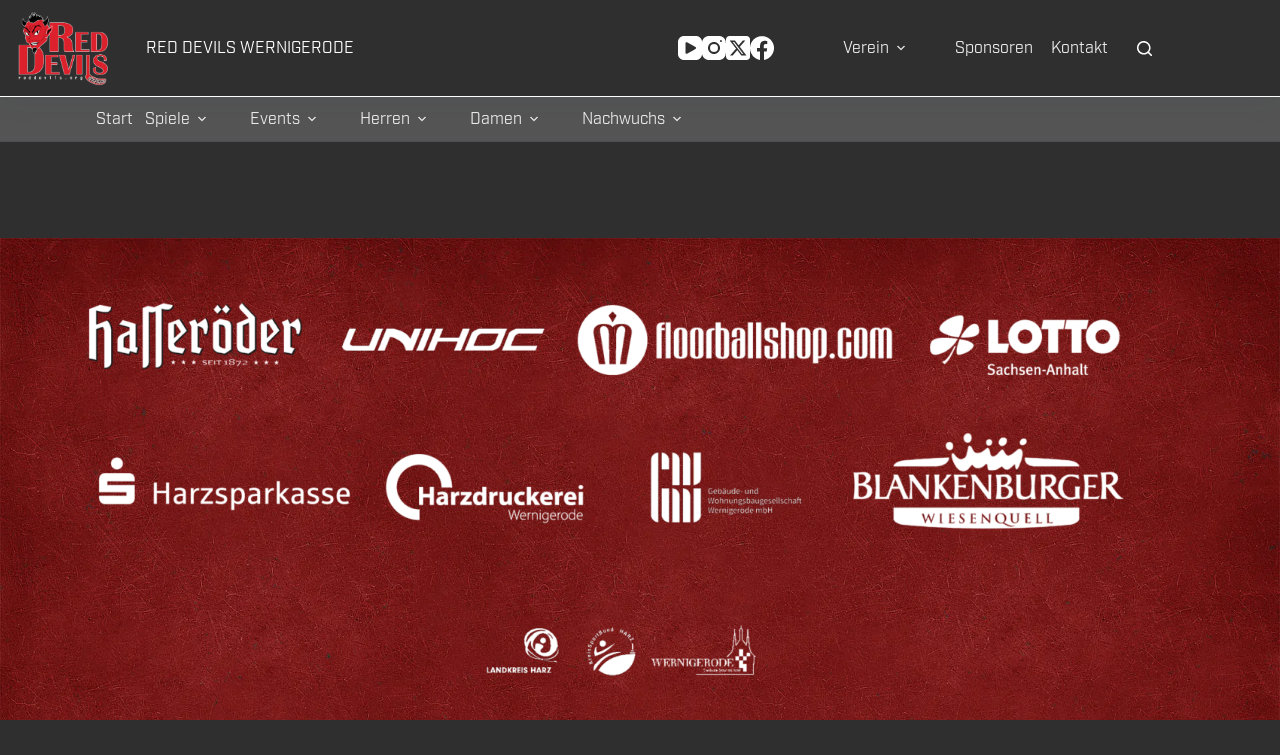

--- FILE ---
content_type: text/html; charset=UTF-8
request_url: https://reddevils.org/login-page/
body_size: 17174
content:
<!doctype html>
<html lang="de">
<head>
	
	<meta charset="UTF-8">
	<meta name="viewport" content="width=device-width, initial-scale=1, maximum-scale=5, viewport-fit=cover">
	<link rel="profile" href="https://gmpg.org/xfn/11">

	<title>Login Page &#8211; Red Devils Wernigerode</title>
<meta name='robots' content='max-image-preview:large' />
<link rel='dns-prefetch' href='//fonts.googleapis.com' />
<link rel='dns-prefetch' href='//use.typekit.com' />
<link rel="alternate" type="application/rss+xml" title="Red Devils Wernigerode &raquo; Feed" href="https://reddevils.org/feed/" />
<link rel="alternate" type="application/rss+xml" title="Red Devils Wernigerode &raquo; Kommentar-Feed" href="https://reddevils.org/comments/feed/" />
<link rel="alternate" title="oEmbed (JSON)" type="application/json+oembed" href="https://reddevils.org/wp-json/oembed/1.0/embed?url=https%3A%2F%2Freddevils.org%2Flogin-page%2F" />
<link rel="alternate" title="oEmbed (XML)" type="text/xml+oembed" href="https://reddevils.org/wp-json/oembed/1.0/embed?url=https%3A%2F%2Freddevils.org%2Flogin-page%2F&#038;format=xml" />
<style id='wp-img-auto-sizes-contain-inline-css'>
img:is([sizes=auto i],[sizes^="auto," i]){contain-intrinsic-size:3000px 1500px}
/*# sourceURL=wp-img-auto-sizes-contain-inline-css */
</style>
<link rel='stylesheet' id='wp-block-library-css' href='https://reddevils.org/wp-includes/css/dist/block-library/style.min.css?ver=6.9' media='all' />
<style id='global-styles-inline-css'>
:root{--wp--preset--aspect-ratio--square: 1;--wp--preset--aspect-ratio--4-3: 4/3;--wp--preset--aspect-ratio--3-4: 3/4;--wp--preset--aspect-ratio--3-2: 3/2;--wp--preset--aspect-ratio--2-3: 2/3;--wp--preset--aspect-ratio--16-9: 16/9;--wp--preset--aspect-ratio--9-16: 9/16;--wp--preset--color--black: #000000;--wp--preset--color--cyan-bluish-gray: #abb8c3;--wp--preset--color--white: #ffffff;--wp--preset--color--pale-pink: #f78da7;--wp--preset--color--vivid-red: #cf2e2e;--wp--preset--color--luminous-vivid-orange: #ff6900;--wp--preset--color--luminous-vivid-amber: #fcb900;--wp--preset--color--light-green-cyan: #7bdcb5;--wp--preset--color--vivid-green-cyan: #00d084;--wp--preset--color--pale-cyan-blue: #8ed1fc;--wp--preset--color--vivid-cyan-blue: #0693e3;--wp--preset--color--vivid-purple: #9b51e0;--wp--preset--color--palette-color-1: var(--theme-palette-color-1, #ff3366);--wp--preset--color--palette-color-2: var(--theme-palette-color-2, rgba(246, 22, 56, 0.97));--wp--preset--color--palette-color-3: var(--theme-palette-color-3, #e12f2f);--wp--preset--color--palette-color-4: var(--theme-palette-color-4, #000000);--wp--preset--color--palette-color-5: var(--theme-palette-color-5, #fde9e9);--wp--preset--color--palette-color-6: var(--theme-palette-color-6, #f2f5f7);--wp--preset--color--palette-color-7: var(--theme-palette-color-7, #FAFBFC);--wp--preset--color--palette-color-8: var(--theme-palette-color-8, #ffffff);--wp--preset--gradient--vivid-cyan-blue-to-vivid-purple: linear-gradient(135deg,rgb(6,147,227) 0%,rgb(155,81,224) 100%);--wp--preset--gradient--light-green-cyan-to-vivid-green-cyan: linear-gradient(135deg,rgb(122,220,180) 0%,rgb(0,208,130) 100%);--wp--preset--gradient--luminous-vivid-amber-to-luminous-vivid-orange: linear-gradient(135deg,rgb(252,185,0) 0%,rgb(255,105,0) 100%);--wp--preset--gradient--luminous-vivid-orange-to-vivid-red: linear-gradient(135deg,rgb(255,105,0) 0%,rgb(207,46,46) 100%);--wp--preset--gradient--very-light-gray-to-cyan-bluish-gray: linear-gradient(135deg,rgb(238,238,238) 0%,rgb(169,184,195) 100%);--wp--preset--gradient--cool-to-warm-spectrum: linear-gradient(135deg,rgb(74,234,220) 0%,rgb(151,120,209) 20%,rgb(207,42,186) 40%,rgb(238,44,130) 60%,rgb(251,105,98) 80%,rgb(254,248,76) 100%);--wp--preset--gradient--blush-light-purple: linear-gradient(135deg,rgb(255,206,236) 0%,rgb(152,150,240) 100%);--wp--preset--gradient--blush-bordeaux: linear-gradient(135deg,rgb(254,205,165) 0%,rgb(254,45,45) 50%,rgb(107,0,62) 100%);--wp--preset--gradient--luminous-dusk: linear-gradient(135deg,rgb(255,203,112) 0%,rgb(199,81,192) 50%,rgb(65,88,208) 100%);--wp--preset--gradient--pale-ocean: linear-gradient(135deg,rgb(255,245,203) 0%,rgb(182,227,212) 50%,rgb(51,167,181) 100%);--wp--preset--gradient--electric-grass: linear-gradient(135deg,rgb(202,248,128) 0%,rgb(113,206,126) 100%);--wp--preset--gradient--midnight: linear-gradient(135deg,rgb(2,3,129) 0%,rgb(40,116,252) 100%);--wp--preset--gradient--juicy-peach: linear-gradient(to right, #ffecd2 0%, #fcb69f 100%);--wp--preset--gradient--young-passion: linear-gradient(to right, #ff8177 0%, #ff867a 0%, #ff8c7f 21%, #f99185 52%, #cf556c 78%, #b12a5b 100%);--wp--preset--gradient--true-sunset: linear-gradient(to right, #fa709a 0%, #fee140 100%);--wp--preset--gradient--morpheus-den: linear-gradient(to top, #30cfd0 0%, #330867 100%);--wp--preset--gradient--plum-plate: linear-gradient(135deg, #667eea 0%, #764ba2 100%);--wp--preset--gradient--aqua-splash: linear-gradient(15deg, #13547a 0%, #80d0c7 100%);--wp--preset--gradient--love-kiss: linear-gradient(to top, #ff0844 0%, #ffb199 100%);--wp--preset--gradient--new-retrowave: linear-gradient(to top, #3b41c5 0%, #a981bb 49%, #ffc8a9 100%);--wp--preset--gradient--plum-bath: linear-gradient(to top, #cc208e 0%, #6713d2 100%);--wp--preset--gradient--high-flight: linear-gradient(to right, #0acffe 0%, #495aff 100%);--wp--preset--gradient--teen-party: linear-gradient(-225deg, #FF057C 0%, #8D0B93 50%, #321575 100%);--wp--preset--gradient--fabled-sunset: linear-gradient(-225deg, #231557 0%, #44107A 29%, #FF1361 67%, #FFF800 100%);--wp--preset--gradient--arielle-smile: radial-gradient(circle 248px at center, #16d9e3 0%, #30c7ec 47%, #46aef7 100%);--wp--preset--gradient--itmeo-branding: linear-gradient(180deg, #2af598 0%, #009efd 100%);--wp--preset--gradient--deep-blue: linear-gradient(to right, #6a11cb 0%, #2575fc 100%);--wp--preset--gradient--strong-bliss: linear-gradient(to right, #f78ca0 0%, #f9748f 19%, #fd868c 60%, #fe9a8b 100%);--wp--preset--gradient--sweet-period: linear-gradient(to top, #3f51b1 0%, #5a55ae 13%, #7b5fac 25%, #8f6aae 38%, #a86aa4 50%, #cc6b8e 62%, #f18271 75%, #f3a469 87%, #f7c978 100%);--wp--preset--gradient--purple-division: linear-gradient(to top, #7028e4 0%, #e5b2ca 100%);--wp--preset--gradient--cold-evening: linear-gradient(to top, #0c3483 0%, #a2b6df 100%, #6b8cce 100%, #a2b6df 100%);--wp--preset--gradient--mountain-rock: linear-gradient(to right, #868f96 0%, #596164 100%);--wp--preset--gradient--desert-hump: linear-gradient(to top, #c79081 0%, #dfa579 100%);--wp--preset--gradient--ethernal-constance: linear-gradient(to top, #09203f 0%, #537895 100%);--wp--preset--gradient--happy-memories: linear-gradient(-60deg, #ff5858 0%, #f09819 100%);--wp--preset--gradient--grown-early: linear-gradient(to top, #0ba360 0%, #3cba92 100%);--wp--preset--gradient--morning-salad: linear-gradient(-225deg, #B7F8DB 0%, #50A7C2 100%);--wp--preset--gradient--night-call: linear-gradient(-225deg, #AC32E4 0%, #7918F2 48%, #4801FF 100%);--wp--preset--gradient--mind-crawl: linear-gradient(-225deg, #473B7B 0%, #3584A7 51%, #30D2BE 100%);--wp--preset--gradient--angel-care: linear-gradient(-225deg, #FFE29F 0%, #FFA99F 48%, #FF719A 100%);--wp--preset--gradient--juicy-cake: linear-gradient(to top, #e14fad 0%, #f9d423 100%);--wp--preset--gradient--rich-metal: linear-gradient(to right, #d7d2cc 0%, #304352 100%);--wp--preset--gradient--mole-hall: linear-gradient(-20deg, #616161 0%, #9bc5c3 100%);--wp--preset--gradient--cloudy-knoxville: linear-gradient(120deg, #fdfbfb 0%, #ebedee 100%);--wp--preset--gradient--soft-grass: linear-gradient(to top, #c1dfc4 0%, #deecdd 100%);--wp--preset--gradient--saint-petersburg: linear-gradient(135deg, #f5f7fa 0%, #c3cfe2 100%);--wp--preset--gradient--everlasting-sky: linear-gradient(135deg, #fdfcfb 0%, #e2d1c3 100%);--wp--preset--gradient--kind-steel: linear-gradient(-20deg, #e9defa 0%, #fbfcdb 100%);--wp--preset--gradient--over-sun: linear-gradient(60deg, #abecd6 0%, #fbed96 100%);--wp--preset--gradient--premium-white: linear-gradient(to top, #d5d4d0 0%, #d5d4d0 1%, #eeeeec 31%, #efeeec 75%, #e9e9e7 100%);--wp--preset--gradient--clean-mirror: linear-gradient(45deg, #93a5cf 0%, #e4efe9 100%);--wp--preset--gradient--wild-apple: linear-gradient(to top, #d299c2 0%, #fef9d7 100%);--wp--preset--gradient--snow-again: linear-gradient(to top, #e6e9f0 0%, #eef1f5 100%);--wp--preset--gradient--confident-cloud: linear-gradient(to top, #dad4ec 0%, #dad4ec 1%, #f3e7e9 100%);--wp--preset--gradient--glass-water: linear-gradient(to top, #dfe9f3 0%, white 100%);--wp--preset--gradient--perfect-white: linear-gradient(-225deg, #E3FDF5 0%, #FFE6FA 100%);--wp--preset--font-size--small: 13px;--wp--preset--font-size--medium: 20px;--wp--preset--font-size--large: clamp(22px, 1.375rem + ((1vw - 3.2px) * 0.625), 30px);--wp--preset--font-size--x-large: clamp(30px, 1.875rem + ((1vw - 3.2px) * 1.563), 50px);--wp--preset--font-size--xx-large: clamp(45px, 2.813rem + ((1vw - 3.2px) * 2.734), 80px);--wp--preset--font-family--industry: industry;--wp--preset--spacing--20: 0.44rem;--wp--preset--spacing--30: 0.67rem;--wp--preset--spacing--40: 1rem;--wp--preset--spacing--50: 1.5rem;--wp--preset--spacing--60: 2.25rem;--wp--preset--spacing--70: 3.38rem;--wp--preset--spacing--80: 5.06rem;--wp--preset--shadow--natural: 6px 6px 9px rgba(0, 0, 0, 0.2);--wp--preset--shadow--deep: 12px 12px 50px rgba(0, 0, 0, 0.4);--wp--preset--shadow--sharp: 6px 6px 0px rgba(0, 0, 0, 0.2);--wp--preset--shadow--outlined: 6px 6px 0px -3px rgb(255, 255, 255), 6px 6px rgb(0, 0, 0);--wp--preset--shadow--crisp: 6px 6px 0px rgb(0, 0, 0);}:root { --wp--style--global--content-size: var(--theme-block-max-width);--wp--style--global--wide-size: var(--theme-block-wide-max-width); }:where(body) { margin: 0; }.wp-site-blocks > .alignleft { float: left; margin-right: 2em; }.wp-site-blocks > .alignright { float: right; margin-left: 2em; }.wp-site-blocks > .aligncenter { justify-content: center; margin-left: auto; margin-right: auto; }:where(.wp-site-blocks) > * { margin-block-start: var(--theme-content-spacing); margin-block-end: 0; }:where(.wp-site-blocks) > :first-child { margin-block-start: 0; }:where(.wp-site-blocks) > :last-child { margin-block-end: 0; }:root { --wp--style--block-gap: var(--theme-content-spacing); }:root :where(.is-layout-flow) > :first-child{margin-block-start: 0;}:root :where(.is-layout-flow) > :last-child{margin-block-end: 0;}:root :where(.is-layout-flow) > *{margin-block-start: var(--theme-content-spacing);margin-block-end: 0;}:root :where(.is-layout-constrained) > :first-child{margin-block-start: 0;}:root :where(.is-layout-constrained) > :last-child{margin-block-end: 0;}:root :where(.is-layout-constrained) > *{margin-block-start: var(--theme-content-spacing);margin-block-end: 0;}:root :where(.is-layout-flex){gap: var(--theme-content-spacing);}:root :where(.is-layout-grid){gap: var(--theme-content-spacing);}.is-layout-flow > .alignleft{float: left;margin-inline-start: 0;margin-inline-end: 2em;}.is-layout-flow > .alignright{float: right;margin-inline-start: 2em;margin-inline-end: 0;}.is-layout-flow > .aligncenter{margin-left: auto !important;margin-right: auto !important;}.is-layout-constrained > .alignleft{float: left;margin-inline-start: 0;margin-inline-end: 2em;}.is-layout-constrained > .alignright{float: right;margin-inline-start: 2em;margin-inline-end: 0;}.is-layout-constrained > .aligncenter{margin-left: auto !important;margin-right: auto !important;}.is-layout-constrained > :where(:not(.alignleft):not(.alignright):not(.alignfull)){max-width: var(--wp--style--global--content-size);margin-left: auto !important;margin-right: auto !important;}.is-layout-constrained > .alignwide{max-width: var(--wp--style--global--wide-size);}body .is-layout-flex{display: flex;}.is-layout-flex{flex-wrap: wrap;align-items: center;}.is-layout-flex > :is(*, div){margin: 0;}body .is-layout-grid{display: grid;}.is-layout-grid > :is(*, div){margin: 0;}body{padding-top: 0px;padding-right: 0px;padding-bottom: 0px;padding-left: 0px;}:root :where(.wp-element-button, .wp-block-button__link){font-style: inherit;font-weight: inherit;letter-spacing: inherit;text-transform: inherit;}.has-black-color{color: var(--wp--preset--color--black) !important;}.has-cyan-bluish-gray-color{color: var(--wp--preset--color--cyan-bluish-gray) !important;}.has-white-color{color: var(--wp--preset--color--white) !important;}.has-pale-pink-color{color: var(--wp--preset--color--pale-pink) !important;}.has-vivid-red-color{color: var(--wp--preset--color--vivid-red) !important;}.has-luminous-vivid-orange-color{color: var(--wp--preset--color--luminous-vivid-orange) !important;}.has-luminous-vivid-amber-color{color: var(--wp--preset--color--luminous-vivid-amber) !important;}.has-light-green-cyan-color{color: var(--wp--preset--color--light-green-cyan) !important;}.has-vivid-green-cyan-color{color: var(--wp--preset--color--vivid-green-cyan) !important;}.has-pale-cyan-blue-color{color: var(--wp--preset--color--pale-cyan-blue) !important;}.has-vivid-cyan-blue-color{color: var(--wp--preset--color--vivid-cyan-blue) !important;}.has-vivid-purple-color{color: var(--wp--preset--color--vivid-purple) !important;}.has-palette-color-1-color{color: var(--wp--preset--color--palette-color-1) !important;}.has-palette-color-2-color{color: var(--wp--preset--color--palette-color-2) !important;}.has-palette-color-3-color{color: var(--wp--preset--color--palette-color-3) !important;}.has-palette-color-4-color{color: var(--wp--preset--color--palette-color-4) !important;}.has-palette-color-5-color{color: var(--wp--preset--color--palette-color-5) !important;}.has-palette-color-6-color{color: var(--wp--preset--color--palette-color-6) !important;}.has-palette-color-7-color{color: var(--wp--preset--color--palette-color-7) !important;}.has-palette-color-8-color{color: var(--wp--preset--color--palette-color-8) !important;}.has-black-background-color{background-color: var(--wp--preset--color--black) !important;}.has-cyan-bluish-gray-background-color{background-color: var(--wp--preset--color--cyan-bluish-gray) !important;}.has-white-background-color{background-color: var(--wp--preset--color--white) !important;}.has-pale-pink-background-color{background-color: var(--wp--preset--color--pale-pink) !important;}.has-vivid-red-background-color{background-color: var(--wp--preset--color--vivid-red) !important;}.has-luminous-vivid-orange-background-color{background-color: var(--wp--preset--color--luminous-vivid-orange) !important;}.has-luminous-vivid-amber-background-color{background-color: var(--wp--preset--color--luminous-vivid-amber) !important;}.has-light-green-cyan-background-color{background-color: var(--wp--preset--color--light-green-cyan) !important;}.has-vivid-green-cyan-background-color{background-color: var(--wp--preset--color--vivid-green-cyan) !important;}.has-pale-cyan-blue-background-color{background-color: var(--wp--preset--color--pale-cyan-blue) !important;}.has-vivid-cyan-blue-background-color{background-color: var(--wp--preset--color--vivid-cyan-blue) !important;}.has-vivid-purple-background-color{background-color: var(--wp--preset--color--vivid-purple) !important;}.has-palette-color-1-background-color{background-color: var(--wp--preset--color--palette-color-1) !important;}.has-palette-color-2-background-color{background-color: var(--wp--preset--color--palette-color-2) !important;}.has-palette-color-3-background-color{background-color: var(--wp--preset--color--palette-color-3) !important;}.has-palette-color-4-background-color{background-color: var(--wp--preset--color--palette-color-4) !important;}.has-palette-color-5-background-color{background-color: var(--wp--preset--color--palette-color-5) !important;}.has-palette-color-6-background-color{background-color: var(--wp--preset--color--palette-color-6) !important;}.has-palette-color-7-background-color{background-color: var(--wp--preset--color--palette-color-7) !important;}.has-palette-color-8-background-color{background-color: var(--wp--preset--color--palette-color-8) !important;}.has-black-border-color{border-color: var(--wp--preset--color--black) !important;}.has-cyan-bluish-gray-border-color{border-color: var(--wp--preset--color--cyan-bluish-gray) !important;}.has-white-border-color{border-color: var(--wp--preset--color--white) !important;}.has-pale-pink-border-color{border-color: var(--wp--preset--color--pale-pink) !important;}.has-vivid-red-border-color{border-color: var(--wp--preset--color--vivid-red) !important;}.has-luminous-vivid-orange-border-color{border-color: var(--wp--preset--color--luminous-vivid-orange) !important;}.has-luminous-vivid-amber-border-color{border-color: var(--wp--preset--color--luminous-vivid-amber) !important;}.has-light-green-cyan-border-color{border-color: var(--wp--preset--color--light-green-cyan) !important;}.has-vivid-green-cyan-border-color{border-color: var(--wp--preset--color--vivid-green-cyan) !important;}.has-pale-cyan-blue-border-color{border-color: var(--wp--preset--color--pale-cyan-blue) !important;}.has-vivid-cyan-blue-border-color{border-color: var(--wp--preset--color--vivid-cyan-blue) !important;}.has-vivid-purple-border-color{border-color: var(--wp--preset--color--vivid-purple) !important;}.has-palette-color-1-border-color{border-color: var(--wp--preset--color--palette-color-1) !important;}.has-palette-color-2-border-color{border-color: var(--wp--preset--color--palette-color-2) !important;}.has-palette-color-3-border-color{border-color: var(--wp--preset--color--palette-color-3) !important;}.has-palette-color-4-border-color{border-color: var(--wp--preset--color--palette-color-4) !important;}.has-palette-color-5-border-color{border-color: var(--wp--preset--color--palette-color-5) !important;}.has-palette-color-6-border-color{border-color: var(--wp--preset--color--palette-color-6) !important;}.has-palette-color-7-border-color{border-color: var(--wp--preset--color--palette-color-7) !important;}.has-palette-color-8-border-color{border-color: var(--wp--preset--color--palette-color-8) !important;}.has-vivid-cyan-blue-to-vivid-purple-gradient-background{background: var(--wp--preset--gradient--vivid-cyan-blue-to-vivid-purple) !important;}.has-light-green-cyan-to-vivid-green-cyan-gradient-background{background: var(--wp--preset--gradient--light-green-cyan-to-vivid-green-cyan) !important;}.has-luminous-vivid-amber-to-luminous-vivid-orange-gradient-background{background: var(--wp--preset--gradient--luminous-vivid-amber-to-luminous-vivid-orange) !important;}.has-luminous-vivid-orange-to-vivid-red-gradient-background{background: var(--wp--preset--gradient--luminous-vivid-orange-to-vivid-red) !important;}.has-very-light-gray-to-cyan-bluish-gray-gradient-background{background: var(--wp--preset--gradient--very-light-gray-to-cyan-bluish-gray) !important;}.has-cool-to-warm-spectrum-gradient-background{background: var(--wp--preset--gradient--cool-to-warm-spectrum) !important;}.has-blush-light-purple-gradient-background{background: var(--wp--preset--gradient--blush-light-purple) !important;}.has-blush-bordeaux-gradient-background{background: var(--wp--preset--gradient--blush-bordeaux) !important;}.has-luminous-dusk-gradient-background{background: var(--wp--preset--gradient--luminous-dusk) !important;}.has-pale-ocean-gradient-background{background: var(--wp--preset--gradient--pale-ocean) !important;}.has-electric-grass-gradient-background{background: var(--wp--preset--gradient--electric-grass) !important;}.has-midnight-gradient-background{background: var(--wp--preset--gradient--midnight) !important;}.has-juicy-peach-gradient-background{background: var(--wp--preset--gradient--juicy-peach) !important;}.has-young-passion-gradient-background{background: var(--wp--preset--gradient--young-passion) !important;}.has-true-sunset-gradient-background{background: var(--wp--preset--gradient--true-sunset) !important;}.has-morpheus-den-gradient-background{background: var(--wp--preset--gradient--morpheus-den) !important;}.has-plum-plate-gradient-background{background: var(--wp--preset--gradient--plum-plate) !important;}.has-aqua-splash-gradient-background{background: var(--wp--preset--gradient--aqua-splash) !important;}.has-love-kiss-gradient-background{background: var(--wp--preset--gradient--love-kiss) !important;}.has-new-retrowave-gradient-background{background: var(--wp--preset--gradient--new-retrowave) !important;}.has-plum-bath-gradient-background{background: var(--wp--preset--gradient--plum-bath) !important;}.has-high-flight-gradient-background{background: var(--wp--preset--gradient--high-flight) !important;}.has-teen-party-gradient-background{background: var(--wp--preset--gradient--teen-party) !important;}.has-fabled-sunset-gradient-background{background: var(--wp--preset--gradient--fabled-sunset) !important;}.has-arielle-smile-gradient-background{background: var(--wp--preset--gradient--arielle-smile) !important;}.has-itmeo-branding-gradient-background{background: var(--wp--preset--gradient--itmeo-branding) !important;}.has-deep-blue-gradient-background{background: var(--wp--preset--gradient--deep-blue) !important;}.has-strong-bliss-gradient-background{background: var(--wp--preset--gradient--strong-bliss) !important;}.has-sweet-period-gradient-background{background: var(--wp--preset--gradient--sweet-period) !important;}.has-purple-division-gradient-background{background: var(--wp--preset--gradient--purple-division) !important;}.has-cold-evening-gradient-background{background: var(--wp--preset--gradient--cold-evening) !important;}.has-mountain-rock-gradient-background{background: var(--wp--preset--gradient--mountain-rock) !important;}.has-desert-hump-gradient-background{background: var(--wp--preset--gradient--desert-hump) !important;}.has-ethernal-constance-gradient-background{background: var(--wp--preset--gradient--ethernal-constance) !important;}.has-happy-memories-gradient-background{background: var(--wp--preset--gradient--happy-memories) !important;}.has-grown-early-gradient-background{background: var(--wp--preset--gradient--grown-early) !important;}.has-morning-salad-gradient-background{background: var(--wp--preset--gradient--morning-salad) !important;}.has-night-call-gradient-background{background: var(--wp--preset--gradient--night-call) !important;}.has-mind-crawl-gradient-background{background: var(--wp--preset--gradient--mind-crawl) !important;}.has-angel-care-gradient-background{background: var(--wp--preset--gradient--angel-care) !important;}.has-juicy-cake-gradient-background{background: var(--wp--preset--gradient--juicy-cake) !important;}.has-rich-metal-gradient-background{background: var(--wp--preset--gradient--rich-metal) !important;}.has-mole-hall-gradient-background{background: var(--wp--preset--gradient--mole-hall) !important;}.has-cloudy-knoxville-gradient-background{background: var(--wp--preset--gradient--cloudy-knoxville) !important;}.has-soft-grass-gradient-background{background: var(--wp--preset--gradient--soft-grass) !important;}.has-saint-petersburg-gradient-background{background: var(--wp--preset--gradient--saint-petersburg) !important;}.has-everlasting-sky-gradient-background{background: var(--wp--preset--gradient--everlasting-sky) !important;}.has-kind-steel-gradient-background{background: var(--wp--preset--gradient--kind-steel) !important;}.has-over-sun-gradient-background{background: var(--wp--preset--gradient--over-sun) !important;}.has-premium-white-gradient-background{background: var(--wp--preset--gradient--premium-white) !important;}.has-clean-mirror-gradient-background{background: var(--wp--preset--gradient--clean-mirror) !important;}.has-wild-apple-gradient-background{background: var(--wp--preset--gradient--wild-apple) !important;}.has-snow-again-gradient-background{background: var(--wp--preset--gradient--snow-again) !important;}.has-confident-cloud-gradient-background{background: var(--wp--preset--gradient--confident-cloud) !important;}.has-glass-water-gradient-background{background: var(--wp--preset--gradient--glass-water) !important;}.has-perfect-white-gradient-background{background: var(--wp--preset--gradient--perfect-white) !important;}.has-small-font-size{font-size: var(--wp--preset--font-size--small) !important;}.has-medium-font-size{font-size: var(--wp--preset--font-size--medium) !important;}.has-large-font-size{font-size: var(--wp--preset--font-size--large) !important;}.has-x-large-font-size{font-size: var(--wp--preset--font-size--x-large) !important;}.has-xx-large-font-size{font-size: var(--wp--preset--font-size--xx-large) !important;}.has-industry-font-family{font-family: var(--wp--preset--font-family--industry) !important;}
:root :where(.wp-block-pullquote){font-size: clamp(0.984em, 0.984rem + ((1vw - 0.2em) * 0.645), 1.5em);line-height: 1.6;}
/*# sourceURL=global-styles-inline-css */
</style>
<link rel='stylesheet' id='dashicons-css' href='https://reddevils.org/wp-includes/css/dashicons.min.css?ver=6.9' media='all' />
<link rel='stylesheet' id='sportspress-general-css' href='//reddevils.org/wp-content/plugins/sportspress/assets/css/sportspress.css?ver=2.7.26' media='all' />
<link rel='stylesheet' id='sportspress-icons-css' href='//reddevils.org/wp-content/plugins/sportspress/assets/css/icons.css?ver=2.7.26' media='all' />
<link rel='stylesheet' id='sportspress-roboto-css' href='//fonts.googleapis.com/css?family=Roboto%3A400%2C500&#038;subset=cyrillic%2Ccyrillic-ext%2Cgreek%2Cgreek-ext%2Clatin-ext%2Cvietnamese&#038;ver=2.7' media='all' />
<link rel='stylesheet' id='sportspress-style-css' href='//reddevils.org/wp-content/plugins/sportspress/assets/css/sportspress-style.css?ver=2.7' media='all' />
<link rel='stylesheet' id='sportspress-style-ltr-css' href='//reddevils.org/wp-content/plugins/sportspress/assets/css/sportspress-style-ltr.css?ver=2.7' media='all' />
<link rel='stylesheet' id='blocksy-fonts-font-source-google-css' href='https://fonts.googleapis.com/css2?family=Oswald:wght@200;300;400;500;600;700&#038;family=Bebas%20Neue:wght@400&#038;display=swap' media='all' />
<link rel='stylesheet' id='ct-main-styles-css' href='https://reddevils.org/wp-content/themes/blocksy/static/bundle/main.min.css?ver=2.1.25' media='all' />
<link rel='stylesheet' id='ct-page-title-styles-css' href='https://reddevils.org/wp-content/themes/blocksy/static/bundle/page-title.min.css?ver=2.1.25' media='all' />
<link rel='stylesheet' id='typekit-prf7kpn-css' href='https://use.typekit.com/prf7kpn.css?ver=4.0.0' media='all' />
<style type="text/css"></style><script src="https://reddevils.org/wp-includes/js/jquery/jquery.min.js?ver=3.7.1" id="jquery-core-js"></script>
<script src="https://reddevils.org/wp-includes/js/jquery/jquery-migrate.min.js?ver=3.4.1" id="jquery-migrate-js"></script>
<link rel="https://api.w.org/" href="https://reddevils.org/wp-json/" /><link rel="alternate" title="JSON" type="application/json" href="https://reddevils.org/wp-json/wp/v2/pages/561" /><link rel="EditURI" type="application/rsd+xml" title="RSD" href="https://reddevils.org/xmlrpc.php?rsd" />
<meta name="generator" content="WordPress 6.9" />
<meta name="generator" content="SportsPress 2.7.26" />
<link rel="canonical" href="https://reddevils.org/login-page/" />
<link rel='shortlink' href='https://reddevils.org/?p=561' />
<noscript><link rel='stylesheet' href='https://reddevils.org/wp-content/themes/blocksy/static/bundle/no-scripts.min.css' type='text/css'></noscript>
<style id="ct-main-styles-inline-css">[data-header*="type-1"] .ct-header [data-row*="bottom"] {--height:44px;background-color:#545454;background-image:none;--theme-border-top:none;--theme-border-bottom:1px solid rgba(44,62,80,0.2);--theme-box-shadow:none;} [data-header*="type-1"] .ct-header [data-row*="bottom"] > div {--theme-border-top:none;--theme-border-bottom:none;} [data-header*="type-1"] .ct-header [data-id="logo"] .site-logo-container {--logo-max-height:80px;} [data-header*="type-1"] .ct-header [data-id="logo"] .site-title {--theme-font-family:Oswald, Sans-Serif;--theme-font-weight:400;--theme-font-size:1.2rem;--theme-line-height:0;--theme-letter-spacing:0.1em;--theme-link-initial-color:#ffffff;--theme-link-hover-color:#e12f2f;} [data-header*="type-1"] .ct-header [data-id="logo"] {--horizontal-alignment:center;} [data-header*="type-1"] .ct-header [data-id="menu"] {--menu-items-spacing:12px;--menu-items-gap:10px;--menu-indicator-hover-color:#e12f2f;--menu-indicator-active-color:#c53131;--margin:0px 0px 0px 50px !important;} [data-header*="type-1"] .ct-header [data-id="menu"] > ul > li > a {--menu-item-height:60%;--theme-font-weight:300;--theme-text-transform:uppercase;--theme-font-size:16px;--theme-line-height:1.3;--theme-letter-spacing:0.1em;--theme-link-initial-color:#ebebeb;--theme-link-hover-color:#ffffff;--menu-item-radius:7px;} [data-header*="type-1"] .ct-header [data-id="menu"] .sub-menu .ct-menu-link {--theme-link-initial-color:#ebebeb;--theme-link-hover-color:#ff8989;--theme-link-active-color:#ebebeb;--theme-font-weight:300;--theme-font-size:1rem;--theme-line-height:1.4em;} [data-header*="type-1"] .ct-header [data-id="menu"] .sub-menu {--dropdown-background-color:#5a5a5a;--dropdown-background-hover-color:#c53131;--dropdown-top-offset:0px;--dropdown-horizontal-offset:5px;--dropdown-width:200px;--dropdown-items-spacing:10px;--dropdown-divider:1px solid rgba(255, 255, 255, 0.1);--theme-box-shadow:0px 10px 20px rgba(0, 0, 0, 0.62);--theme-border-radius:0px 0px 3px 3px;} [data-header*="type-1"] .ct-header [data-id="menu-secondary"] {--menu-items-spacing:18px;--menu-items-gap:0px;--menu-indicator-hover-color:#e12f2f;--menu-indicator-active-color:#c53131;} [data-header*="type-1"] .ct-header [data-id="menu-secondary"] > ul > li > a {--menu-item-height:30%;--theme-font-weight:300;--theme-text-transform:uppercase;--theme-font-size:16px;--theme-line-height:1.3;--theme-letter-spacing:0.1em;--theme-link-initial-color:#ebebeb;--theme-link-hover-color:#ffffff;--menu-item-radius:7px;} [data-header*="type-1"] .ct-header [data-id="menu-secondary"] .sub-menu .ct-menu-link {--theme-link-initial-color:var(--theme-palette-color-8);--theme-link-hover-color:#ff8989;--theme-link-active-color:#ffffff;--theme-font-weight:300;--theme-font-size:1rem;--theme-line-height:1.4em;} [data-header*="type-1"] .ct-header [data-id="menu-secondary"] .sub-menu {--dropdown-background-color:#5a5a5a;--dropdown-background-hover-color:#c53131;--dropdown-top-offset:-22px;--dropdown-items-spacing:10px;--dropdown-divider:1px solid rgba(255, 255, 255, 0.1);--theme-box-shadow:0px 10px 20px rgba(0, 0, 0, 0.62);--theme-border-radius:0px 0px 3px 3px;} [data-header*="type-1"] .ct-header [data-row*="middle"] {--height:96px;background-color:#2f2f2f;background-image:none;--theme-border-top:none;--theme-border-bottom:1px solid #ffffff;--theme-box-shadow:0px 10px 20px rgba(44,62,80,0.05);} [data-header*="type-1"] .ct-header [data-row*="middle"] > div {--theme-border-top:none;--theme-border-bottom:none;} [data-header*="type-1"] [data-id="mobile-menu"] {--theme-font-weight:300;--theme-font-size:20px;--theme-link-initial-color:#ffffff;--theme-link-hover-color:rgba(242, 99, 120, 0.97);--theme-link-active-color:var(--theme-palette-color-2);--mobile-menu-divider:1px dotted rgba(255, 255, 255, 0.2);} [data-header*="type-1"] [data-id="mobile-menu"] .sub-menu {--theme-link-initial-color:#ffffff;} [data-header*="type-1"] #offcanvas {--theme-box-shadow:0px 0px 70px rgba(0, 0, 0, 0.35);--side-panel-width:500px;--panel-content-height:100%;} [data-header*="type-1"] #offcanvas .ct-panel-inner {background-color:rgba(18, 21, 25, 0.98);} [data-header*="type-1"] [data-id="search"] {--theme-icon-hover-color:#e12f2f;} [data-header*="type-1"] #search-modal .ct-search-results {--theme-font-weight:500;--theme-font-size:14px;--theme-line-height:1.4;} [data-header*="type-1"] #search-modal .ct-search-form {--theme-link-initial-color:#ffffff;--theme-form-text-initial-color:#ffffff;--theme-form-text-focus-color:#ffffff;--theme-form-field-border-initial-color:rgba(255, 255, 255, 0.2);--theme-button-text-initial-color:rgba(255, 255, 255, 0.7);--theme-button-text-hover-color:#ffffff;--theme-button-background-initial-color:var(--theme-palette-color-1);--theme-button-background-hover-color:var(--theme-palette-color-1);} [data-header*="type-1"] #search-modal {background-color:rgba(18, 21, 25, 0.98);} [data-header*="type-1"] [data-id="socials"].ct-header-socials {--theme-icon-size:24px;--items-spacing:8px;} [data-header*="type-1"] [data-id="socials"].ct-header-socials [data-color="custom"] {--theme-icon-color:#ffffff;--theme-icon-hover-color:#e12f2f;--background-color:rgba(218, 222, 228, 0.3);--background-hover-color:var(--theme-palette-color-1);} [data-header*="type-1"] [data-id="trigger"] {--theme-icon-size:18px;} [data-header*="type-1"] {--header-height:140px;} [data-header*="type-1"] .ct-header {background-image:none;} [data-footer*="type-1"] .ct-footer [data-row*="bottom"] > div {--container-spacing:1.2rem;--columns-gap:0px;--widgets-gap:0px;--vertical-alignment:center;--theme-border:none;--theme-border-top:none;--theme-border-bottom:none;--grid-template-columns:repeat(2, 1fr);} [data-footer*="type-1"] .ct-footer [data-row*="bottom"] .widget-title {--theme-font-size:16px;} [data-footer*="type-1"] .ct-footer [data-row*="bottom"] {--theme-border-top:none;--theme-border-bottom:none;background-color:#2f2f2f;} [data-footer*="type-1"] [data-id="copyright"] {--theme-font-weight:500;--theme-font-size:1.2rem;--theme-line-height:1.3;--theme-text-color:#ffffff;--theme-link-hover-color:#e12f2f;} [data-footer*="type-1"] [data-column="copyright"] {--horizontal-alignment:center;--vertical-alignment:center;} [data-footer*="type-1"] .ct-footer [data-id="menu"] {--menu-items-spacing:33px;} [data-footer*="type-1"] .ct-footer [data-column="menu"] {--horizontal-alignment:center;--vertical-alignment:center;} [data-footer*="type-1"] .ct-footer [data-id="menu"] ul {--theme-font-weight:300;--theme-text-transform:uppercase;--theme-text-decoration:none;--theme-font-size:1rem;--theme-line-height:1.3;--theme-letter-spacing:0.06em;} [data-footer*="type-1"] .ct-footer [data-id="menu"] > ul > li > a {--theme-link-initial-color:#ffffff;--theme-link-hover-color:#e12f2f;--theme-link-active-color:var(--theme-palette-color-2);} [data-footer*="type-1"] .ct-footer [data-row*="middle"] > div {--container-spacing:12px;--columns-gap:0px;--widgets-gap:0px;--vertical-alignment:center;--theme-border:none;--theme-border-top:none;--theme-border-bottom:none;--grid-template-columns:initial;} [data-footer*="type-1"] .ct-footer [data-row*="middle"] .widget-title {--theme-font-size:16px;} [data-footer*="type-1"] .ct-footer [data-row*="middle"] {--theme-border-top:none;--theme-border-bottom:none;background-color:#545454;} [data-footer*="type-1"] [data-id="socials"].ct-footer-socials {--theme-icon-size:24px;--items-spacing:12px;} [data-footer*="type-1"] [data-column="socials"] {--horizontal-alignment:center;--vertical-alignment:center;} [data-footer*="type-1"] [data-id="socials"].ct-footer-socials [data-color="custom"] {--theme-icon-color:#ffffff;--theme-icon-hover-color:#e12f2f;--background-color:rgba(218, 222, 228, 0.3);--background-hover-color:var(--theme-palette-color-1);} [data-footer*="type-1"] [data-id="socials"].ct-footer-socials .ct-label {--visibility:none;} [data-footer*="type-1"] .ct-footer [data-row*="top"] > div {--container-spacing:0px;--columns-gap:50px;--widgets-gap:0px;--vertical-alignment:center;--theme-border:none;--theme-border-top:none;--theme-border-bottom:none;--grid-template-columns:initial;} [data-footer*="type-1"] .ct-footer [data-row*="top"] .widget-title {--theme-font-size:16px;--theme-heading-color:#000000;} [data-footer*="type-1"] .ct-footer [data-row*="top"] {--theme-border-top:none;--theme-border-bottom:none;background-position:0% 0%;background-size:cover;background-color:#2b2b2b;background-image:linear-gradient(rgba(0, 0, 0, 0.2), rgba(0, 0, 0, 0.2)), url(https://reddevils.org/wp-content/uploads/2025/10/background-mittelteil-rot.webp);} [data-footer*="type-1"] .ct-footer [data-column="widget-area-1"] {--text-horizontal-alignment:center;--horizontal-alignment:center;--vertical-alignment:center;} [data-footer*="type-1"] .ct-footer {background-color:var(--theme-palette-color-6);}:root {--theme-font-family:Oswald, Sans-Serif;--theme-font-weight:500;--theme-text-transform:none;--theme-text-decoration:none;--theme-font-size:16px;--theme-line-height:1.65;--theme-letter-spacing:0.06em;--theme-button-font-weight:400;--theme-button-text-transform:none;--theme-button-font-size:1rem;--theme-button-line-height:2;--theme-button-letter-spacing:0em;--has-classic-forms:var(--false);--has-modern-forms:var(--true);--theme-form-field-border-initial-color:var(--theme-border-color);--theme-form-field-border-focus-color:var(--theme-palette-color-1);--theme-form-field-border-width:0 0 1px 0;--form-selection-control-border-width:1px;--theme-form-selection-field-initial-color:var(--theme-border-color);--theme-form-selection-field-active-color:var(--theme-palette-color-1);--theme-palette-color-1:#ff3366;--theme-palette-color-2:rgba(246, 22, 56, 0.97);--theme-palette-color-3:#e12f2f;--theme-palette-color-4:#000000;--theme-palette-color-5:#fde9e9;--theme-palette-color-6:#f2f5f7;--theme-palette-color-7:#FAFBFC;--theme-palette-color-8:#ffffff;--theme-text-color:#ffffff;--theme-link-initial-color:var(--theme-palette-color-5);--theme-link-hover-color:#e12f2f;--theme-selection-text-color:#ffffff;--theme-selection-background-color:#cd2122;--theme-border-color:var(--theme-palette-color-4);--theme-headings-color:#ffffff;--theme-heading-2-color:#ffffff;--theme-heading-3-color:#444444;--theme-content-spacing:1.5em;--theme-button-min-height:40px;--theme-button-text-initial-color:#ffffff;--theme-button-text-hover-color:#ffffff;--theme-button-background-initial-color:var(--theme-palette-color-1);--theme-button-background-hover-color:var(--theme-palette-color-2);--theme-button-border:none;--theme-button-padding:5px 20px;--theme-normal-container-max-width:1900px;--theme-content-vertical-spacing:3rem;--theme-container-edge-spacing:90vw;--theme-narrow-container-max-width:600px;--theme-wide-offset:130px;}h1 {--theme-font-weight:700;--theme-text-transform:none;--theme-font-size:40px;--theme-line-height:1.5;}h2 {--theme-font-weight:500;--theme-text-transform:none;--theme-font-size:35px;--theme-line-height:1.5;}h3 {--theme-font-weight:400;--theme-text-transform:none;--theme-font-size:30px;--theme-line-height:1.5;--theme-letter-spacing:0em;}h4 {--theme-font-weight:400;--theme-text-transform:none;--theme-font-size:25px;--theme-line-height:1.5;}h5 {--theme-font-weight:400;--theme-text-transform:none;--theme-font-size:20px;--theme-line-height:1.5;}h6 {--theme-font-weight:400;--theme-text-transform:none;--theme-font-size:16px;--theme-line-height:1.5;}.wp-block-quote {--theme-font-weight:300;}.wp-block-pullquote {--theme-font-family:Georgia;--theme-font-weight:300;--theme-font-size:25px;}pre, code, samp, kbd {--theme-font-family:'Bebas Neue', Sans-Serif;--theme-font-weight:400;--theme-text-transform:capitalize;--theme-text-decoration:underline;--theme-font-size:16px;--theme-letter-spacing:0.2em;}figcaption {--theme-font-family:'Bebas Neue', Sans-Serif;--theme-font-weight:400;--theme-font-size:14px;}.ct-sidebar .widget-title {--theme-font-size:20px;}.ct-breadcrumbs {--theme-font-weight:600;--theme-text-transform:uppercase;--theme-font-size:12px;}body {background-color:#2f2f2f;background-image:none;} [data-prefix="single_blog_post"] .entry-header .page-title {--theme-font-size:30px;} [data-prefix="single_blog_post"] .entry-header .entry-meta {--theme-font-weight:400;--theme-text-transform:capitalize;--theme-font-size:12px;--theme-line-height:1.3;--theme-letter-spacing:0.03em;--theme-text-color:#aaaaaa;--theme-link-hover-color:var(--theme-palette-color-2);} [data-prefix="single_blog_post"] .entry-header .page-description {--theme-text-color:#c5c5c5;} [data-prefix="single_blog_post"] .hero-section[data-type="type-2"] {--alignment:start;--min-height:150px;background-color:#292929;background-image:none;--container-padding:20px 0px;} [data-prefix="categories"] .entry-header .page-title {--theme-font-size:30px;} [data-prefix="categories"] .entry-header .entry-meta {--theme-font-weight:600;--theme-text-transform:uppercase;--theme-font-size:12px;--theme-line-height:1.3;} [data-prefix="categories"] .entry-header .page-description {--theme-font-weight:400;--theme-text-transform:none;--theme-text-decoration:none;--theme-text-color:#d5d5d5;} [data-prefix="categories"] .entry-header .ct-breadcrumbs {--theme-font-weight:200;--theme-text-transform:none;--theme-link-hover-color:var(--theme-palette-color-2);} [data-prefix="categories"] .hero-section[data-type="type-1"] {--alignment:left;--margin-bottom:18px;} [data-prefix="categories"] .hero-section .page-title, [data-prefix="categories"] .hero-section .ct-author-name {--itemSpacing:16px;} [data-prefix="categories"] .hero-section .page-description {--itemSpacing:0px;} [data-prefix="search"] .entry-header .page-title {--theme-font-size:30px;} [data-prefix="search"] .entry-header .entry-meta {--theme-font-weight:600;--theme-text-transform:uppercase;--theme-font-size:12px;--theme-line-height:1.3;} [data-prefix="author"] .entry-header .page-title {--theme-font-size:30px;} [data-prefix="author"] .entry-header .entry-meta {--theme-font-weight:600;--theme-text-transform:uppercase;--theme-font-size:12px;--theme-line-height:1.3;} [data-prefix="author"] .hero-section[data-type="type-2"] {background-color:var(--theme-palette-color-6);background-image:none;--container-padding:50px 0px;} [data-prefix="single_page"] .entry-header .page-title {--theme-font-size:30px;} [data-prefix="single_page"] .entry-header .entry-meta {--theme-font-weight:600;--theme-text-transform:uppercase;--theme-font-size:12px;--theme-line-height:1.3;} [data-prefix="single_page"] .hero-section[data-type="type-1"] {--alignment:left;} [data-prefix="sp_event_single"] .entry-header .page-title {--theme-font-size:30px;} [data-prefix="sp_event_single"] .entry-header .entry-meta {--theme-font-weight:600;--theme-text-transform:uppercase;--theme-font-size:12px;--theme-line-height:1.3;--theme-text-color:#ffffff;} [data-prefix="sp_event_single"] .entry-header .page-description {--theme-text-color:#ffffff;} [data-prefix="sp_event_single"] .hero-section[data-type="type-2"] {--min-height:0px;background-color:#464646;background-image:none;--container-padding:20px 0px;} [data-prefix="sp_event_single"] .hero-section[data-type="type-2"] > figure .ct-media-container:after {background-color:rgba(107, 107, 107, 0.5);} [data-prefix="sp_event_archive"] .entry-header .page-title {--theme-font-size:30px;} [data-prefix="sp_event_archive"] .entry-header .entry-meta {--theme-font-weight:600;--theme-text-transform:uppercase;--theme-font-size:12px;--theme-line-height:1.3;} [data-prefix="sp_event_archive"] .entry-header .page-description {--theme-text-color:#000000;} [data-prefix="sp_event_archive"] .entry-header .ct-breadcrumbs {--theme-link-initial-color:var(--theme-palette-color-4);} [data-prefix="sp_team_single"] .entry-header .page-title {--theme-font-size:30px;} [data-prefix="sp_team_single"] .entry-header .entry-meta {--theme-font-weight:600;--theme-text-transform:uppercase;--theme-font-size:12px;--theme-line-height:1.3;} [data-prefix="sp_team_archive"] .entry-header .page-title {--theme-font-size:30px;} [data-prefix="sp_team_archive"] .entry-header .entry-meta {--theme-font-weight:600;--theme-text-transform:uppercase;--theme-font-size:12px;--theme-line-height:1.3;} [data-prefix="sp_player_single"] .entry-header .page-title {--theme-font-size:30px;} [data-prefix="sp_player_single"] .entry-header .entry-meta {--theme-font-weight:600;--theme-text-transform:uppercase;--theme-font-size:12px;--theme-line-height:1.3;} [data-prefix="sp_player_archive"] .entry-header .page-title {--theme-font-size:30px;} [data-prefix="sp_player_archive"] .entry-header .entry-meta {--theme-font-weight:600;--theme-text-transform:uppercase;--theme-font-size:12px;--theme-line-height:1.3;} [data-prefix="sp_staff_single"] .entry-header .page-title {--theme-font-size:30px;} [data-prefix="sp_staff_single"] .entry-header .entry-meta {--theme-font-weight:600;--theme-text-transform:uppercase;--theme-font-size:12px;--theme-line-height:1.3;} [data-prefix="sp_staff_archive"] .entry-header .page-title {--theme-font-size:30px;} [data-prefix="sp_staff_archive"] .entry-header .entry-meta {--theme-font-weight:600;--theme-text-transform:uppercase;--theme-font-size:12px;--theme-line-height:1.3;} [data-prefix="sp_calendar_single"] .entry-header .page-title {--theme-font-size:30px;} [data-prefix="sp_calendar_single"] .entry-header .entry-meta {--theme-font-weight:600;--theme-text-transform:uppercase;--theme-font-size:12px;--theme-line-height:1.3;} [data-prefix="sp_calendar_single"] .hero-section[data-type="type-1"] {--alignment:left;--margin-bottom:0px;} [data-prefix="sp_calendar_archive"] .entry-header .page-title {--theme-font-size:30px;} [data-prefix="sp_calendar_archive"] .entry-header .entry-meta {--theme-font-weight:600;--theme-text-transform:uppercase;--theme-font-size:12px;--theme-line-height:1.3;} [data-prefix="sp_table_single"] .entry-header .page-title {--theme-font-size:30px;} [data-prefix="sp_table_single"] .entry-header .entry-meta {--theme-font-weight:600;--theme-text-transform:uppercase;--theme-font-size:12px;--theme-line-height:1.3;} [data-prefix="sp_table_single"] .hero-section[data-type="type-1"] {--margin-bottom:16px;} [data-prefix="sp_table_archive"] .entry-header .page-title {--theme-font-size:30px;} [data-prefix="sp_table_archive"] .entry-header .entry-meta {--theme-font-weight:600;--theme-text-transform:uppercase;--theme-font-size:12px;--theme-line-height:1.3;} [data-prefix="sp_list_single"] .entry-header .page-title {--theme-font-size:30px;} [data-prefix="sp_list_single"] .entry-header .entry-meta {--theme-font-weight:600;--theme-text-transform:uppercase;--theme-font-size:12px;--theme-line-height:1.3;} [data-prefix="sp_list_archive"] .entry-header .page-title {--theme-font-size:30px;} [data-prefix="sp_list_archive"] .entry-header .entry-meta {--theme-font-weight:600;--theme-text-transform:uppercase;--theme-font-size:12px;--theme-line-height:1.3;} [data-prefix="single_blog_post"] .ct-comments {--theme-text-color:#000000;--theme-link-hover-color:#ffffff;} [data-prefix="blog"] .ct-pagination {--spacing:48px;} [data-prefix="blog"] [data-pagination="load_more"] {--theme-button-background-initial-color:#cd2122;--theme-button-background-hover-color:rgba(204, 33, 33, 0.82);} [data-prefix="categories"] .ct-pagination {--spacing:48px;} [data-prefix="categories"] [data-pagination="load_more"] {--theme-button-background-initial-color:#cd2122;--theme-button-background-hover-color:rgba(204, 33, 33, 0.82);} [data-prefix="author"] .ct-pagination {--spacing:48px;} [data-prefix="author"] [data-pagination="load_more"] {--theme-button-background-initial-color:#cd2122;--theme-button-background-hover-color:rgba(204, 33, 33, 0.82);} [data-prefix="search"] .ct-pagination {--spacing:48px;} [data-prefix="search"] [data-pagination="load_more"] {--theme-button-background-initial-color:#cd2122;--theme-button-background-hover-color:rgba(204, 33, 33, 0.82);} [data-prefix="sp_event_archive"] .ct-pagination {--spacing:48px;} [data-prefix="sp_event_archive"] [data-pagination="load_more"] {--theme-button-background-initial-color:#cd2122;--theme-button-background-hover-color:rgba(204, 33, 33, 0.82);} [data-prefix="sp_team_archive"] .ct-pagination {--spacing:48px;} [data-prefix="sp_team_archive"] [data-pagination="load_more"] {--theme-button-background-initial-color:#cd2122;--theme-button-background-hover-color:rgba(204, 33, 33, 0.82);} [data-prefix="sp_player_archive"] .ct-pagination {--spacing:48px;} [data-prefix="sp_player_archive"] [data-pagination="load_more"] {--theme-button-background-initial-color:#cd2122;--theme-button-background-hover-color:rgba(204, 33, 33, 0.82);} [data-prefix="sp_staff_archive"] .ct-pagination {--spacing:48px;} [data-prefix="sp_staff_archive"] [data-pagination="load_more"] {--theme-button-background-initial-color:#cd2122;--theme-button-background-hover-color:rgba(204, 33, 33, 0.82);} [data-prefix="sp_calendar_archive"] .ct-pagination {--spacing:48px;} [data-prefix="sp_calendar_archive"] [data-pagination="load_more"] {--theme-button-background-initial-color:#cd2122;--theme-button-background-hover-color:rgba(204, 33, 33, 0.82);} [data-prefix="sp_table_archive"] .ct-pagination {--spacing:48px;} [data-prefix="sp_table_archive"] [data-pagination="load_more"] {--theme-button-background-initial-color:#cd2122;--theme-button-background-hover-color:rgba(204, 33, 33, 0.82);} [data-prefix="sp_list_archive"] .ct-pagination {--spacing:48px;} [data-prefix="sp_list_archive"] [data-pagination="load_more"] {--theme-button-background-initial-color:#cd2122;--theme-button-background-hover-color:rgba(204, 33, 33, 0.82);} [data-prefix="blog"] .entry-card .entry-title {--theme-font-size:20px;--theme-line-height:1.3;} [data-prefix="blog"] .entry-card .entry-meta {--theme-font-weight:600;--theme-text-transform:uppercase;--theme-font-size:12px;} [data-prefix="blog"] .entry-card {background-color:var(--theme-palette-color-8);--theme-box-shadow:0px 12px 18px -6px rgba(34, 56, 101, 0.04);--card-media-max-width:40%;--entry-divider:1px solid rgba(224, 229, 235, 0.8);--text-horizontal-alignment:start;--horizontal-alignment:flex-start;} [data-prefix="blog"] [data-archive="default"] .card-content .entry-meta[data-id="meta_1"] {--card-element-spacing:15px;} [data-prefix="blog"] [data-archive="default"] .card-content .entry-title {--card-element-spacing:16px;} [data-prefix="blog"] [data-archive="default"] .card-content .ct-media-container {--card-element-spacing:30px;} [data-prefix="blog"] .entry-button {--theme-button-background-initial-color:#000000;--theme-button-background-hover-color:rgba(204, 33, 33, 0.88);} [data-prefix="blog"] [data-archive="default"] .card-content :is(.entry-button, .entry-button-container) {--card-element-spacing:16px;} [data-prefix="blog"] [data-archive="default"] .card-content .entry-divider[data-id="7XYlgH"] {--card-element-spacing:20px;} [data-prefix="categories"] .entry-card .entry-title {--theme-font-weight:500;--theme-font-size:1.5rem;--theme-line-height:1.3;--theme-letter-spacing:0.05em;--theme-heading-color:var(--theme-palette-color-5);--theme-link-hover-color:var(--theme-palette-color-3);} [data-prefix="categories"] .entry-excerpt {--theme-font-weight:400;--theme-text-transform:capitalize;--theme-text-decoration:none;--theme-font-size:1rem;--theme-letter-spacing:0.06em;--theme-text-color:#e6e6e6;} [data-prefix="categories"] .entry-card .entry-meta {--theme-font-weight:400;--theme-text-transform:none;--theme-font-size:1rem;--theme-letter-spacing:0.09em;--theme-link-hover-color:var(--theme-palette-color-2);} [data-prefix="categories"] .entry-card {--card-inner-spacing:32px;background-color:#4f4f4f;--theme-box-shadow:9px 9px 18px -6px rgba(130, 130, 130, 0.19);--entry-divider:1px solid rgba(224, 229, 235, 0.8);--text-horizontal-alignment:start;--horizontal-alignment:flex-start;} [data-prefix="categories"] [data-archive="default"] .card-content .entry-meta[data-id="meta_1"] {--card-element-spacing:12px;} [data-prefix="categories"] [data-archive="default"] .card-content .entry-title {--card-element-spacing:16px;} [data-prefix="categories"] [data-archive="default"] .card-content .ct-media-container {--card-element-spacing:30px;} [data-prefix="categories"] .entry-button.ct-button {--theme-button-text-initial-color:var(--theme-palette-color-4);} [data-prefix="categories"] .entry-button {--theme-button-background-initial-color:var(--theme-palette-color-5);--theme-button-background-hover-color:var(--theme-palette-color-2);} [data-prefix="categories"] [data-archive="default"] .card-content .entry-divider[data-id="qB9krX"] {--card-element-spacing:20px;} [data-prefix="categories"] .entries {--grid-columns-gap:31px;} [data-prefix="author"] .entries {--grid-template-columns:repeat(3, minmax(0, 1fr));--grid-columns-gap:24px;} [data-prefix="author"] .entry-card .entry-title {--theme-font-size:20px;--theme-line-height:1.3;} [data-prefix="author"] .entry-card .entry-meta {--theme-font-weight:600;--theme-text-transform:uppercase;--theme-font-size:12px;} [data-prefix="author"] .entry-card {--card-inner-spacing:24px;background-color:var(--theme-palette-color-8);--theme-box-shadow:0px 12px 18px -6px rgba(34, 56, 101, 0.04);--entry-divider:1px solid rgba(224, 229, 235, 0.8);--text-horizontal-alignment:start;--horizontal-alignment:flex-start;} [data-prefix="author"] [data-archive="default"] .card-content .entry-meta[data-id="meta_1"] {--card-element-spacing:16px;} [data-prefix="author"] [data-archive="default"] .card-content .ct-media-container {--card-element-spacing:24px;} [data-prefix="author"] [data-archive="default"] .card-content .entry-excerpt {--card-element-spacing:16px;} [data-prefix="author"] .entry-button {--theme-button-background-initial-color:#000000;--theme-button-background-hover-color:rgba(204, 33, 33, 0.86);} [data-prefix="author"] [data-archive="default"] .card-content :is(.entry-button, .entry-button-container) {--card-element-spacing:16px;} [data-prefix="author"] [data-archive="default"] .card-content .entry-divider[data-id="Lvkw4O"] {--card-element-spacing:16px;} [data-prefix="search"] .entry-card .entry-title {--theme-font-size:20px;--theme-line-height:1.3;} [data-prefix="search"] .entry-card .entry-meta {--theme-font-weight:600;--theme-text-transform:uppercase;--theme-font-size:12px;} [data-prefix="search"] .entry-card {background-color:#000000;--theme-box-shadow:0px 12px 18px -6px rgba(34, 56, 101, 0.04);} [data-prefix="search"] [data-archive="default"] .card-content .entry-meta[data-id="meta_1"] {--card-element-spacing:16px;} [data-prefix="search"] [data-archive="default"] .card-content .ct-media-container {--card-element-spacing:30px;} [data-prefix="sp_event_archive"] .entry-card .entry-title {--theme-font-size:20px;--theme-line-height:1.3;} [data-prefix="sp_event_archive"] .entry-card .entry-meta {--theme-font-weight:600;--theme-text-transform:uppercase;--theme-font-size:12px;} [data-prefix="sp_event_archive"] .entry-card {--card-inner-spacing:16px;background-color:#2c2c2c;--theme-border-radius:15px;--theme-box-shadow:0px 12px 18px -6px rgba(99, 99, 99, 0.5);--text-horizontal-alignment:start;--horizontal-alignment:flex-start;} [data-prefix="sp_event_archive"] [data-archive="default"] .card-content .entry-meta[data-id="meta_2"] {--card-element-spacing:15px;} [data-prefix="sp_event_archive"] [data-archive="default"] .card-content :is(.entry-button, .entry-button-container) {--card-element-spacing:16px;} [data-prefix="sp_event_archive"] .entries {--grid-columns-gap:6px;} [data-prefix="sp_team_archive"] .entries {--grid-template-columns:repeat(3, minmax(0, 1fr));} [data-prefix="sp_team_archive"] .entry-card .entry-title {--theme-font-size:20px;--theme-line-height:1.3;} [data-prefix="sp_team_archive"] .entry-card .entry-meta {--theme-font-weight:600;--theme-text-transform:uppercase;--theme-font-size:12px;} [data-prefix="sp_team_archive"] .entry-card {background-color:var(--theme-palette-color-8);--theme-box-shadow:0px 12px 18px -6px rgba(34, 56, 101, 0.04);} [data-prefix="sp_player_archive"] .entries {--grid-template-columns:repeat(3, minmax(0, 1fr));} [data-prefix="sp_player_archive"] .entry-card .entry-title {--theme-font-size:20px;--theme-line-height:1.3;} [data-prefix="sp_player_archive"] .entry-card .entry-meta {--theme-font-weight:600;--theme-text-transform:uppercase;--theme-font-size:12px;} [data-prefix="sp_player_archive"] .entry-card {background-color:var(--theme-palette-color-8);--theme-box-shadow:0px 12px 18px -6px rgba(34, 56, 101, 0.04);} [data-prefix="sp_staff_archive"] .entries {--grid-template-columns:repeat(3, minmax(0, 1fr));} [data-prefix="sp_staff_archive"] .entry-card .entry-title {--theme-font-size:20px;--theme-line-height:1.3;} [data-prefix="sp_staff_archive"] .entry-card .entry-meta {--theme-font-weight:600;--theme-text-transform:uppercase;--theme-font-size:12px;} [data-prefix="sp_staff_archive"] .entry-card {background-color:var(--theme-palette-color-8);--theme-box-shadow:0px 12px 18px -6px rgba(34, 56, 101, 0.04);} [data-prefix="sp_calendar_archive"] .entries {--grid-template-columns:repeat(3, minmax(0, 1fr));} [data-prefix="sp_calendar_archive"] .entry-card .entry-title {--theme-font-size:20px;--theme-line-height:1.3;} [data-prefix="sp_calendar_archive"] .entry-card .entry-meta {--theme-font-weight:600;--theme-text-transform:uppercase;--theme-font-size:12px;} [data-prefix="sp_calendar_archive"] .entry-card {background-color:var(--theme-palette-color-8);--theme-box-shadow:0px 12px 18px -6px rgba(34, 56, 101, 0.04);} [data-prefix="sp_table_archive"] .entries {--grid-template-columns:repeat(3, minmax(0, 1fr));} [data-prefix="sp_table_archive"] .entry-card .entry-title {--theme-font-size:20px;--theme-line-height:1.3;} [data-prefix="sp_table_archive"] .entry-card .entry-meta {--theme-font-weight:600;--theme-text-transform:uppercase;--theme-font-size:12px;} [data-prefix="sp_table_archive"] .entry-card {background-color:var(--theme-palette-color-8);--theme-box-shadow:0px 12px 18px -6px rgba(34, 56, 101, 0.04);} [data-prefix="sp_list_archive"] .entries {--grid-template-columns:repeat(3, minmax(0, 1fr));} [data-prefix="sp_list_archive"] .entry-card .entry-title {--theme-font-size:20px;--theme-line-height:1.3;} [data-prefix="sp_list_archive"] .entry-card .entry-meta {--theme-font-weight:600;--theme-text-transform:uppercase;--theme-font-size:12px;} [data-prefix="sp_list_archive"] .entry-card {background-color:var(--theme-palette-color-8);--theme-box-shadow:0px 12px 18px -6px rgba(34, 56, 101, 0.04);}form textarea {--theme-form-field-height:170px;} [data-sidebar] {--sidebar-width:30%;--sidebar-width-no-unit:30;--sidebar-gap:3%;--sidebar-offset:200px;}.ct-sidebar {--theme-link-initial-color:var(--theme-text-color);--theme-link-hover-color:#cd2122;--sidebar-widgets-spacing:0px;} [data-sidebar] > aside {--sidebar-inner-spacing:50px;}.ct-back-to-top .ct-icon {--theme-icon-size:12px;}.ct-back-to-top {--back-top-bottom-offset:25px;--back-top-side-offset:10px;--theme-icon-color:var(--theme-palette-color-5);--theme-icon-hover-color:#ffffff;--top-button-background-color:var(--theme-palette-color-4);--top-button-background-hover-color:var(--theme-palette-color-3);} [data-prefix="single_blog_post"] .post-navigation {--margin:78px;--theme-link-initial-color:#cacaca;--theme-link-hover-color:rgba(255, 80, 106, 0.97);--image-overlay-color:#bebebe;} [data-prefix="single_blog_post"] .post-navigation figure {--theme-border-radius:20px;} [data-prefix="sp_event_single"] {background-color:#ffffff;} [data-prefix="sp_event_single"] [class*="ct-container"] > article[class*="post"] {--has-boxed:var(--false);--has-wide:var(--true);} [data-prefix="sp_team_single"] [class*="ct-container"] > article[class*="post"] {--has-boxed:var(--false);--has-wide:var(--true);} [data-prefix="sp_player_single"] [class*="ct-container"] > article[class*="post"] {--has-boxed:var(--false);--has-wide:var(--true);} [data-prefix="sp_staff_single"] [class*="ct-container"] > article[class*="post"] {--has-boxed:var(--false);--has-wide:var(--true);} [data-prefix="sp_calendar_single"] [class*="ct-container"] > article[class*="post"] {--has-boxed:var(--false);--has-wide:var(--true);} [data-prefix="sp_table_single"] [class*="ct-container"] > article[class*="post"] {--has-boxed:var(--false);--has-wide:var(--true);} [data-prefix="sp_list_single"] [class*="ct-container"] > article[class*="post"] {--has-boxed:var(--false);--has-wide:var(--true);} [data-prefix="single_blog_post"] [class*="ct-container"] > article[class*="post"] {--has-boxed:var(--false);--has-wide:var(--true);} [data-prefix="single_page"] [class*="ct-container"] > article[class*="post"] {--has-boxed:var(--false);--has-wide:var(--true);}@media (max-width: 999.98px) {[data-header*="type-1"] .ct-header [data-id="logo"] {--margin:10px 0px 5px -15px !important;} [data-header*="type-1"] [data-id="mobile-menu"] {--theme-font-size:25px;} [data-header*="type-1"] #offcanvas {--side-panel-width:60vw;} [data-header*="type-1"] {--header-height:96px;} [data-footer*="type-1"] .ct-footer [data-row*="bottom"] > div {--grid-template-columns:repeat(2, 1fr);} [data-footer*="type-1"] [data-id="copyright"] {--theme-line-height:1;--theme-letter-spacing:0em;} [data-footer*="type-1"] .ct-footer [data-id="menu"] {--menu-items-spacing:18px;} [data-footer*="type-1"] .ct-footer [data-row*="middle"] > div {--grid-template-columns:initial;} [data-footer*="type-1"] .ct-footer [data-row*="top"] > div {--columns-gap:67px;--widgets-gap:16px;--grid-template-columns:initial;} [data-prefix="single_blog_post"] .hero-section[data-type="type-2"] {--min-height:0px;} [data-prefix="author"] .entries {--grid-template-columns:repeat(2, minmax(0, 1fr));} [data-prefix="sp_team_archive"] .entries {--grid-template-columns:repeat(2, minmax(0, 1fr));} [data-prefix="sp_player_archive"] .entries {--grid-template-columns:repeat(2, minmax(0, 1fr));} [data-prefix="sp_staff_archive"] .entries {--grid-template-columns:repeat(2, minmax(0, 1fr));} [data-prefix="sp_calendar_archive"] .entries {--grid-template-columns:repeat(2, minmax(0, 1fr));} [data-prefix="sp_table_archive"] .entries {--grid-template-columns:repeat(2, minmax(0, 1fr));} [data-prefix="sp_list_archive"] .entries {--grid-template-columns:repeat(2, minmax(0, 1fr));}.ct-back-to-top .ct-icon {--theme-icon-size:15px;}.ct-back-to-top {--back-top-bottom-offset:15px;--back-top-side-offset:9px;}}@media (max-width: 689.98px) {[data-header*="type-1"] .ct-header [data-id="logo"] .site-logo-container {--logo-max-height:66px;} [data-header*="type-1"] .ct-header [data-id="logo"] {--margin:10px 0px !important;} [data-header*="type-1"] .ct-header [data-row*="middle"] {--height:20px;} [data-header*="type-1"] #offcanvas {--side-panel-width:80vw;} [data-header*="type-1"] {--header-height:20px;} [data-footer*="type-1"] .ct-footer [data-row*="bottom"] > div {--container-spacing:1.25rem;--columns-gap:16px;--grid-template-columns:initial;} [data-footer*="type-1"] .ct-footer [data-id="menu"] {--menu-items-spacing:13px;--margin:0px !important;} [data-footer*="type-1"] .ct-footer [data-row*="middle"] > div {--container-spacing:7px;--grid-template-columns:initial;} [data-footer*="type-1"] [data-id="socials"].ct-footer-socials {--items-spacing:8px;} [data-footer*="type-1"] [data-id="socials"].ct-footer-socials [data-color="custom"] {--theme-icon-hover-color:var(--theme-palette-color-2);} [data-footer*="type-1"] .ct-footer [data-row*="top"] > div {--widgets-gap:0px;--grid-template-columns:initial;} [data-prefix="blog"] .entry-card .entry-title {--theme-font-size:18px;} [data-prefix="author"] .entries {--grid-template-columns:repeat(1, minmax(0, 1fr));} [data-prefix="author"] .entry-card .entry-title {--theme-font-size:18px;} [data-prefix="search"] .entry-card .entry-title {--theme-font-size:18px;} [data-prefix="sp_event_archive"] .entry-card .entry-title {--theme-font-size:18px;} [data-prefix="sp_team_archive"] .entries {--grid-template-columns:repeat(1, minmax(0, 1fr));} [data-prefix="sp_team_archive"] .entry-card .entry-title {--theme-font-size:18px;} [data-prefix="sp_player_archive"] .entries {--grid-template-columns:repeat(1, minmax(0, 1fr));} [data-prefix="sp_player_archive"] .entry-card .entry-title {--theme-font-size:18px;} [data-prefix="sp_staff_archive"] .entries {--grid-template-columns:repeat(1, minmax(0, 1fr));} [data-prefix="sp_staff_archive"] .entry-card .entry-title {--theme-font-size:18px;} [data-prefix="sp_calendar_archive"] .entries {--grid-template-columns:repeat(1, minmax(0, 1fr));} [data-prefix="sp_calendar_archive"] .entry-card .entry-title {--theme-font-size:18px;} [data-prefix="sp_table_archive"] .entries {--grid-template-columns:repeat(1, minmax(0, 1fr));} [data-prefix="sp_table_archive"] .entry-card .entry-title {--theme-font-size:18px;} [data-prefix="sp_list_archive"] .entries {--grid-template-columns:repeat(1, minmax(0, 1fr));} [data-prefix="sp_list_archive"] .entry-card .entry-title {--theme-font-size:18px;}:root {--theme-content-vertical-spacing:2rem;}}</style>
<style>.recentcomments a{display:inline !important;padding:0 !important;margin:0 !important;}</style><link rel="icon" href="https://reddevils.org/wp-content/uploads/2025/04/cropped-favicon_var02-1-1-32x32.png" sizes="32x32" />
<link rel="icon" href="https://reddevils.org/wp-content/uploads/2025/04/cropped-favicon_var02-1-1-192x192.png" sizes="192x192" />
<link rel="apple-touch-icon" href="https://reddevils.org/wp-content/uploads/2025/04/cropped-favicon_var02-1-1-180x180.png" />
<meta name="msapplication-TileImage" content="https://reddevils.org/wp-content/uploads/2025/04/cropped-favicon_var02-1-1-270x270.png" />
<style id="sccss">.img-zoom { 
	transition: transform .25s ease; 
	display:block; 
}
.img-zoom:hover { 
	transform: scale(1.01); 
	opacity: 0.9; 
}</style>	<!-- Fonts Plugin CSS - https://fontsplugin.com/ -->
	<style>
		:root {
--font-base: industry,sans-serif;
--font-headings: industry,sans-serif;
--font-input: industry,sans-serif;
}
body, #content, .entry-content, .post-content, .page-content, .post-excerpt, .entry-summary, .entry-excerpt, .widget-area, .widget, .sidebar, #sidebar, footer, .footer, #footer, .site-footer {
font-family: "industry",sans-serif;
 }
#site-title, .site-title, #site-title a, .site-title a, .entry-title, .entry-title a, h1, h2, h3, h4, h5, h6, .widget-title, .elementor-heading-title {
font-family: "industry",sans-serif;
 }
button, .button, input, select, textarea, .wp-block-button, .wp-block-button__link {
font-family: "industry",sans-serif;
 }
#site-title, .site-title, #site-title a, .site-title a, #site-logo, #site-logo a, #logo, #logo a, .logo, .logo a, .wp-block-site-title, .wp-block-site-title a {
font-family: "industry",sans-serif;
 }
#site-description, .site-description, #site-tagline, .site-tagline, .wp-block-site-tagline {
font-family: "industry",sans-serif;
 }
.menu, .page_item a, .menu-item a, .wp-block-navigation, .wp-block-navigation-item__content {
font-family: "industry",sans-serif;
 }
.entry-content, .entry-content p, .post-content, .page-content, .post-excerpt, .entry-summary, .entry-excerpt, .excerpt, .excerpt p, .type-post p, .type-page p, .wp-block-post-content, .wp-block-post-excerpt, .elementor, .elementor p {
font-family: "industry",sans-serif;
 }
.wp-block-post-title, .wp-block-post-title a, .entry-title, .entry-title a, .post-title, .post-title a, .page-title, .entry-content h1, #content h1, .type-post h1, .type-page h1, .elementor h1 {
font-family: "industry",sans-serif;
 }
.entry-content h2, .post-content h2, .page-content h2, #content h2, .type-post h2, .type-page h2, .elementor h2 {
font-family: "industry",sans-serif;
 }
.entry-content h3, .post-content h3, .page-content h3, #content h3, .type-post h3, .type-page h3, .elementor h3 {
font-family: "industry",sans-serif;
 }
.entry-content h4, .post-content h4, .page-content h4, #content h4, .type-post h4, .type-page h4, .elementor h4 {
font-family: "industry",sans-serif;
 }
.entry-content h5, .post-content h5, .page-content h5, #content h5, .type-post h5, .type-page h5, .elementor h5 {
font-family: "industry",sans-serif;
 }
.entry-content h6, .post-content h6, .page-content h6, #content h6, .type-post h6, .type-page h6, .elementor h6 {
font-family: "industry",sans-serif;
 }
ul, ol, ul li, ol li, li {
font-family: "industry",sans-serif;
 }
blockquote, .wp-block-quote, blockquote p, .wp-block-quote p {
font-family: "industry",sans-serif;
 }
.widget-title, .widget-area h1, .widget-area h2, .widget-area h3, .widget-area h4, .widget-area h5, .widget-area h6, #secondary h1, #secondary h2, #secondary h3, #secondary h4, #secondary h5, #secondary h6 {
font-family: "industry",sans-serif;
 }
.widget-area, .widget, .sidebar, #sidebar, #secondary {
font-family: "industry",sans-serif;
 }
footer h1, footer h2, footer h3, footer h4, footer h5, footer h6, .footer h1, .footer h2, .footer h3, .footer h4, .footer h5, .footer h6, #footer h1, #footer h2, #footer h3, #footer h4, #footer h5, #footer h6 {
font-family: "industry",sans-serif;
 }
footer, #footer, .footer, .site-footer {
font-family: "industry",sans-serif;
 }
	</style>
	<!-- Fonts Plugin CSS -->
		</head>


<body class="wp-singular page-template page-template-template-login page-template-template-login-php page page-id-561 wp-custom-logo wp-embed-responsive wp-theme-blocksy" data-link="type-2" data-prefix="single_page" data-header="type-1" data-footer="type-1" itemscope="itemscope" itemtype="https://schema.org/WebPage">

<a class="skip-link screen-reader-text" href="#main">Zum Inhalt springen</a><div class="ct-drawer-canvas" data-location="start">
		<div id="search-modal" class="ct-panel" data-behaviour="modal" role="dialog" aria-label="Suchmodal" inert>
			<div class="ct-panel-actions">
				<button class="ct-toggle-close" data-type="type-1" aria-label="Suchmodal schließen">
					<svg class="ct-icon" width="12" height="12" viewBox="0 0 15 15"><path d="M1 15a1 1 0 01-.71-.29 1 1 0 010-1.41l5.8-5.8-5.8-5.8A1 1 0 011.7.29l5.8 5.8 5.8-5.8a1 1 0 011.41 1.41l-5.8 5.8 5.8 5.8a1 1 0 01-1.41 1.41l-5.8-5.8-5.8 5.8A1 1 0 011 15z"/></svg>				</button>
			</div>

			<div class="ct-panel-content">
				

<form role="search" method="get" class="ct-search-form"  action="https://reddevils.org/" aria-haspopup="listbox" data-live-results="thumbs">

	<input
		type="search" class="modal-field"		placeholder="Suchen"
		value=""
		name="s"
		autocomplete="off"
		title="Suchen nach…"
		aria-label="Suchen nach…"
			>

	<div class="ct-search-form-controls">
		
		<button type="submit" class="wp-element-button" data-button="icon" aria-label="Such-Button">
			<svg class="ct-icon ct-search-button-content" aria-hidden="true" width="15" height="15" viewBox="0 0 15 15"><path d="M14.8,13.7L12,11c0.9-1.2,1.5-2.6,1.5-4.2c0-3.7-3-6.8-6.8-6.8S0,3,0,6.8s3,6.8,6.8,6.8c1.6,0,3.1-0.6,4.2-1.5l2.8,2.8c0.1,0.1,0.3,0.2,0.5,0.2s0.4-0.1,0.5-0.2C15.1,14.5,15.1,14,14.8,13.7z M1.5,6.8c0-2.9,2.4-5.2,5.2-5.2S12,3.9,12,6.8S9.6,12,6.8,12S1.5,9.6,1.5,6.8z"/></svg>
			<span class="ct-ajax-loader">
				<svg viewBox="0 0 24 24">
					<circle cx="12" cy="12" r="10" opacity="0.2" fill="none" stroke="currentColor" stroke-miterlimit="10" stroke-width="2"/>

					<path d="m12,2c5.52,0,10,4.48,10,10" fill="none" stroke="currentColor" stroke-linecap="round" stroke-miterlimit="10" stroke-width="2">
						<animateTransform
							attributeName="transform"
							attributeType="XML"
							type="rotate"
							dur="0.6s"
							from="0 12 12"
							to="360 12 12"
							repeatCount="indefinite"
						/>
					</path>
				</svg>
			</span>
		</button>

		
					<input type="hidden" name="ct_post_type" value="post:page">
		
		

			</div>

			<div class="screen-reader-text" aria-live="polite" role="status">
			Keine Ergebnisse		</div>
	
</form>


			</div>
		</div>

		<div id="offcanvas" class="ct-panel ct-header" data-behaviour="right-side" role="dialog" aria-label="Offcanvas-Modal" inert=""><div class="ct-panel-inner">
		<div class="ct-panel-actions">
			
			<button class="ct-toggle-close" data-type="type-1" aria-label="Menü schließen">
				<svg class="ct-icon" width="12" height="12" viewBox="0 0 15 15"><path d="M1 15a1 1 0 01-.71-.29 1 1 0 010-1.41l5.8-5.8-5.8-5.8A1 1 0 011.7.29l5.8 5.8 5.8-5.8a1 1 0 011.41 1.41l-5.8 5.8 5.8 5.8a1 1 0 01-1.41 1.41l-5.8-5.8-5.8 5.8A1 1 0 011 15z"/></svg>
			</button>
		</div>
		<div class="ct-panel-content" data-device="desktop"><div class="ct-panel-content-inner"></div></div><div class="ct-panel-content" data-device="mobile"><div class="ct-panel-content-inner">
<nav
	class="mobile-menu menu-container has-submenu"
	data-id="mobile-menu" data-interaction="click" data-toggle-type="type-2" data-submenu-dots="yes"	aria-label="NAV_ALL">

	<ul id="menu-nav_all" class=""><li id="menu-item-767" class="menu-item menu-item-type-custom menu-item-object-custom menu-item-home menu-item-767"><a href="https://reddevils.org/" class="ct-menu-link">Start</a></li>
<li id="menu-item-17319" class="menu-item menu-item-type-post_type menu-item-object-sp_calendar menu-item-has-children menu-item-17319"><span class="ct-sub-menu-parent"><a href="https://reddevils.org/calendar/spiele/" class="ct-menu-link">Spiele</a><button class="ct-toggle-dropdown-mobile" aria-label="Dropdown-Menü erweitern" aria-haspopup="true" aria-expanded="false"><svg class="ct-icon toggle-icon-1" width="15" height="15" viewBox="0 0 15 15" aria-hidden="true"><path d="M3.9,5.1l3.6,3.6l3.6-3.6l1.4,0.7l-5,5l-5-5L3.9,5.1z"/></svg></button></span>
<ul class="sub-menu">
	<li id="menu-item-17346" class="menu-item menu-item-type-post_type menu-item-object-sp_calendar menu-item-17346"><a href="https://reddevils.org/calendar/heimspiele/" class="ct-menu-link">Heim</a></li>
	<li id="menu-item-17358" class="menu-item menu-item-type-post_type menu-item-object-sp_calendar menu-item-17358"><a href="https://reddevils.org/calendar/damen/" class="ct-menu-link">Damen</a></li>
	<li id="menu-item-17357" class="menu-item menu-item-type-post_type menu-item-object-sp_calendar menu-item-17357"><a href="https://reddevils.org/calendar/herren/" class="ct-menu-link">Herren</a></li>
	<li id="menu-item-17359" class="menu-item menu-item-type-post_type menu-item-object-sp_calendar menu-item-has-children menu-item-17359"><span class="ct-sub-menu-parent"><a href="https://reddevils.org/calendar/nachwuchs/" class="ct-menu-link">Nachwuchs</a><button class="ct-toggle-dropdown-mobile" aria-label="Dropdown-Menü erweitern" aria-haspopup="true" aria-expanded="false"><svg class="ct-icon toggle-icon-1" width="15" height="15" viewBox="0 0 15 15" aria-hidden="true"><path d="M3.9,5.1l3.6,3.6l3.6-3.6l1.4,0.7l-5,5l-5-5L3.9,5.1z"/></svg></button></span>
	<ul class="sub-menu">
		<li id="menu-item-17390" class="menu-item menu-item-type-post_type menu-item-object-sp_calendar menu-item-17390"><a href="https://reddevils.org/calendar/u17-junorinnen/" class="ct-menu-link">U17 Junorinnen</a></li>
		<li id="menu-item-17368" class="menu-item menu-item-type-post_type menu-item-object-sp_calendar menu-item-17368"><a href="https://reddevils.org/calendar/u15/" class="ct-menu-link">U15</a></li>
		<li id="menu-item-17367" class="menu-item menu-item-type-post_type menu-item-object-sp_calendar menu-item-17367"><a href="https://reddevils.org/calendar/u13-juniorinnen/" class="ct-menu-link">U13 Juniorinnen</a></li>
		<li id="menu-item-17366" class="menu-item menu-item-type-post_type menu-item-object-sp_calendar menu-item-17366"><a href="https://reddevils.org/calendar/u13-junioren/" class="ct-menu-link">U13 Junioren</a></li>
		<li id="menu-item-17365" class="menu-item menu-item-type-post_type menu-item-object-sp_calendar menu-item-17365"><a href="https://reddevils.org/calendar/u11/" class="ct-menu-link">U11</a></li>
		<li id="menu-item-24416" class="menu-item menu-item-type-post_type menu-item-object-sp_calendar menu-item-24416"><a href="https://reddevils.org/calendar/u9/" class="ct-menu-link">U9</a></li>
	</ul>
</li>
	<li id="menu-item-17593" class="menu-item menu-item-type-post_type menu-item-object-sp_calendar menu-item-17593"><a href="https://reddevils.org/calendar/ergebnisse/" class="ct-menu-link">Alle Ergebnisse</a></li>
</ul>
</li>
<li id="menu-item-17154" class="menu-item menu-item-type-taxonomy menu-item-object-category menu-item-has-children menu-item-17154"><span class="ct-sub-menu-parent"><a href="https://reddevils.org/kategorie/veranstaltungen-und-turniere/" class="ct-menu-link">Events</a><button class="ct-toggle-dropdown-mobile" aria-label="Dropdown-Menü erweitern" aria-haspopup="true" aria-expanded="false"><svg class="ct-icon toggle-icon-1" width="15" height="15" viewBox="0 0 15 15" aria-hidden="true"><path d="M3.9,5.1l3.6,3.6l3.6-3.6l1.4,0.7l-5,5l-5-5L3.9,5.1z"/></svg></button></span>
<ul class="sub-menu">
	<li id="menu-item-17261" class="menu-item menu-item-type-post_type menu-item-object-page menu-item-17261"><a href="https://reddevils.org/termine/" class="ct-menu-link">Termine</a></li>
	<li id="menu-item-24854" class="menu-item menu-item-type-post_type menu-item-object-page menu-item-24854"><a href="https://reddevils.org/gothia-innebandy-cup-2026/" class="ct-menu-link">Gothia Innebandy Cup 2026</a></li>
</ul>
</li>
<li id="menu-item-17158" class="menu-item menu-item-type-taxonomy menu-item-object-category menu-item-has-children menu-item-17158"><span class="ct-sub-menu-parent"><a href="https://reddevils.org/kategorie/herren/" class="ct-menu-link">Herren</a><button class="ct-toggle-dropdown-mobile" aria-label="Dropdown-Menü erweitern" aria-haspopup="true" aria-expanded="false"><svg class="ct-icon toggle-icon-1" width="15" height="15" viewBox="0 0 15 15" aria-hidden="true"><path d="M3.9,5.1l3.6,3.6l3.6-3.6l1.4,0.7l-5,5l-5-5L3.9,5.1z"/></svg></button></span>
<ul class="sub-menu">
	<li id="menu-item-17159" class="menu-item menu-item-type-post_type menu-item-object-page menu-item-17159"><a href="https://reddevils.org/herren/bundesliga-team/" class="ct-menu-link">Bundesliga-Team</a></li>
	<li id="menu-item-17160" class="menu-item menu-item-type-post_type menu-item-object-page menu-item-17160"><a href="https://reddevils.org/herren/senioren/" class="ct-menu-link">Senioren</a></li>
	<li id="menu-item-17161" class="menu-item menu-item-type-post_type menu-item-object-page menu-item-17161"><a href="https://reddevils.org/herren/ehemalige-kader/" class="ct-menu-link">Ehemalige</a></li>
	<li id="menu-item-17162" class="menu-item menu-item-type-post_type menu-item-object-page menu-item-17162"><a href="https://reddevils.org/verein/gastspieler/" class="ct-menu-link">Gastspieler</a></li>
	<li id="menu-item-17163" class="menu-item menu-item-type-post_type menu-item-object-page menu-item-17163"><a href="https://reddevils.org/herren/trainingszeiten-herren/" class="ct-menu-link">Trainingszeiten</a></li>
</ul>
</li>
<li id="menu-item-17164" class="menu-item menu-item-type-taxonomy menu-item-object-category menu-item-has-children menu-item-17164"><span class="ct-sub-menu-parent"><a href="https://reddevils.org/kategorie/damen/" class="ct-menu-link">Damen</a><button class="ct-toggle-dropdown-mobile" aria-label="Dropdown-Menü erweitern" aria-haspopup="true" aria-expanded="false"><svg class="ct-icon toggle-icon-1" width="15" height="15" viewBox="0 0 15 15" aria-hidden="true"><path d="M3.9,5.1l3.6,3.6l3.6-3.6l1.4,0.7l-5,5l-5-5L3.9,5.1z"/></svg></button></span>
<ul class="sub-menu">
	<li id="menu-item-17165" class="menu-item menu-item-type-post_type menu-item-object-page menu-item-17165"><a href="https://reddevils.org/damen/bundesliga-team/" class="ct-menu-link">Bundesliga-Team</a></li>
	<li id="menu-item-17166" class="menu-item menu-item-type-post_type menu-item-object-page menu-item-17166"><a href="https://reddevils.org/damen/u15-maedchen/" class="ct-menu-link">U17 Juniorinnen</a></li>
	<li id="menu-item-17167" class="menu-item menu-item-type-post_type menu-item-object-page menu-item-17167"><a href="https://reddevils.org/damen/trainingszeiten-damen/" class="ct-menu-link">Trainingszeiten</a></li>
</ul>
</li>
<li id="menu-item-18541" class="menu-item menu-item-type-post_type menu-item-object-page menu-item-has-children menu-item-18541"><span class="ct-sub-menu-parent"><a href="https://reddevils.org/nachwuchs/" class="ct-menu-link">Nachwuchs</a><button class="ct-toggle-dropdown-mobile" aria-label="Dropdown-Menü erweitern" aria-haspopup="true" aria-expanded="false"><svg class="ct-icon toggle-icon-1" width="15" height="15" viewBox="0 0 15 15" aria-hidden="true"><path d="M3.9,5.1l3.6,3.6l3.6-3.6l1.4,0.7l-5,5l-5-5L3.9,5.1z"/></svg></button></span>
<ul class="sub-menu">
	<li id="menu-item-18551" class="menu-item menu-item-type-post_type menu-item-object-page menu-item-18551"><a href="https://reddevils.org/nachwuchs/u15-junioren/" class="ct-menu-link">U15 Junioren</a></li>
	<li id="menu-item-18552" class="menu-item menu-item-type-post_type menu-item-object-page menu-item-18552"><a href="https://reddevils.org/nachwuchs/u13-junioren/" class="ct-menu-link">U13 Junioren</a></li>
	<li id="menu-item-18553" class="menu-item menu-item-type-post_type menu-item-object-page menu-item-18553"><a href="https://reddevils.org/nachwuchs/u11-junioren/" class="ct-menu-link">U11 Junioren</a></li>
	<li id="menu-item-18554" class="menu-item menu-item-type-post_type menu-item-object-page menu-item-18554"><a href="https://reddevils.org/nachwuchs/u9-junioren/" class="ct-menu-link">U9 Junioren</a></li>
	<li id="menu-item-17173" class="menu-item menu-item-type-post_type menu-item-object-page menu-item-17173"><a href="https://reddevils.org/nachwuchs/trainingszeiten-nachwuchs/" class="ct-menu-link">Trainingszeiten</a></li>
</ul>
</li>
<li id="menu-item-17174" class="menu-item menu-item-type-post_type menu-item-object-page menu-item-has-children menu-item-17174"><span class="ct-sub-menu-parent"><a href="https://reddevils.org/verein/" class="ct-menu-link">Verein</a><button class="ct-toggle-dropdown-mobile" aria-label="Dropdown-Menü erweitern" aria-haspopup="true" aria-expanded="false"><svg class="ct-icon toggle-icon-1" width="15" height="15" viewBox="0 0 15 15" aria-hidden="true"><path d="M3.9,5.1l3.6,3.6l3.6-3.6l1.4,0.7l-5,5l-5-5L3.9,5.1z"/></svg></button></span>
<ul class="sub-menu">
	<li id="menu-item-17175" class="menu-item menu-item-type-post_type menu-item-object-page menu-item-has-children menu-item-17175"><span class="ct-sub-menu-parent"><a href="https://reddevils.org/verein/spielorte/" class="ct-menu-link">Spielorte</a><button class="ct-toggle-dropdown-mobile" aria-label="Dropdown-Menü erweitern" aria-haspopup="true" aria-expanded="false"><svg class="ct-icon toggle-icon-1" width="15" height="15" viewBox="0 0 15 15" aria-hidden="true"><path d="M3.9,5.1l3.6,3.6l3.6-3.6l1.4,0.7l-5,5l-5-5L3.9,5.1z"/></svg></button></span>
	<ul class="sub-menu">
		<li id="menu-item-17181" class="menu-item menu-item-type-post_type menu-item-object-page menu-item-17181"><a href="https://reddevils.org/verein/spielorte/stadtfeldhalle-wernigerode/" class="ct-menu-link">Stadtfeldhalle</a></li>
		<li id="menu-item-17176" class="menu-item menu-item-type-post_type menu-item-object-page menu-item-17176"><a href="https://reddevils.org/verein/spielorte/sporthalle-unter-den-zindeln-wernigerode/" class="ct-menu-link">Sporthalle Unter den Zindeln</a></li>
		<li id="menu-item-17179" class="menu-item menu-item-type-post_type menu-item-object-page menu-item-17179"><a href="https://reddevils.org/verein/spielorte/sporthalle-burgbreite-wernigerode/" class="ct-menu-link">Sporthalle Burgbreite</a></li>
		<li id="menu-item-17180" class="menu-item menu-item-type-post_type menu-item-object-page menu-item-17180"><a href="https://reddevils.org/verein/spielorte/sporthalle-giesserweg-wernigerode/" class="ct-menu-link">Sporthalle Gießerweg</a></li>
		<li id="menu-item-17177" class="menu-item menu-item-type-post_type menu-item-object-page menu-item-17177"><a href="https://reddevils.org/verein/spielorte/sporthalle-muehlental-wernigerode/" class="ct-menu-link">Sporthalle Mühlental</a></li>
		<li id="menu-item-17178" class="menu-item menu-item-type-post_type menu-item-object-page menu-item-17178"><a href="https://reddevils.org/verein/spielorte/sporthalle-bbs-wernigerode/" class="ct-menu-link">Sporthalle BBS</a></li>
		<li id="menu-item-18501" class="menu-item menu-item-type-post_type menu-item-object-page menu-item-18501"><a href="https://reddevils.org/verein/spielorte/harzlandhalle-ilsenburg/" class="ct-menu-link">Harzlandhalle Ilsenburg</a></li>
	</ul>
</li>
	<li id="menu-item-17184" class="menu-item menu-item-type-post_type menu-item-object-page menu-item-17184"><a href="https://reddevils.org/was-ist-floorball/" class="ct-menu-link">Was ist Floorball?</a></li>
	<li id="menu-item-17198" class="menu-item menu-item-type-post_type menu-item-object-page menu-item-17198"><a href="https://reddevils.org/nachwuchs/probetraining/" class="ct-menu-link">Probetraining</a></li>
	<li id="menu-item-17186" class="menu-item menu-item-type-post_type menu-item-object-page menu-item-17186"><a href="https://reddevils.org/verein/erfolge/" class="ct-menu-link">Erfolge</a></li>
	<li id="menu-item-17190" class="menu-item menu-item-type-post_type menu-item-object-page menu-item-has-children menu-item-17190"><span class="ct-sub-menu-parent"><a href="https://reddevils.org/fan-block/" class="ct-menu-link">Fan-Block</a><button class="ct-toggle-dropdown-mobile" aria-label="Dropdown-Menü erweitern" aria-haspopup="true" aria-expanded="false"><svg class="ct-icon toggle-icon-1" width="15" height="15" viewBox="0 0 15 15" aria-hidden="true"><path d="M3.9,5.1l3.6,3.6l3.6-3.6l1.4,0.7l-5,5l-5-5L3.9,5.1z"/></svg></button></span>
	<ul class="sub-menu">
		<li id="menu-item-17192" class="menu-item menu-item-type-post_type menu-item-object-page menu-item-17192"><a href="https://reddevils.org/fan-block/tickets/" class="ct-menu-link">Tickets</a></li>
		<li id="menu-item-17193" class="menu-item menu-item-type-post_type menu-item-object-page menu-item-17193"><a href="https://reddevils.org/shop/" class="ct-menu-link">Shop</a></li>
		<li id="menu-item-17195" class="menu-item menu-item-type-post_type menu-item-object-page menu-item-17195"><a href="https://reddevils.org/fan-block/maskottchen/" class="ct-menu-link">Maskottchen</a></li>
		<li id="menu-item-17194" class="menu-item menu-item-type-post_type menu-item-object-page menu-item-17194"><a href="https://reddevils.org/fan-block/reds-666/" class="ct-menu-link">REDS 666</a></li>
	</ul>
</li>
	<li id="menu-item-17188" class="menu-item menu-item-type-post_type menu-item-object-page menu-item-17188"><a href="https://reddevils.org/verein/dokumente/" class="ct-menu-link">Dokumente</a></li>
</ul>
</li>
<li id="menu-item-18476" class="menu-item menu-item-type-post_type menu-item-object-page menu-item-18476"><a href="https://reddevils.org/sponsoren/" class="ct-menu-link">Sponsoren</a></li>
<li id="menu-item-18477" class="menu-item menu-item-type-post_type menu-item-object-page menu-item-18477"><a href="https://reddevils.org/kontakt/" class="ct-menu-link">Kontakt</a></li>
</ul></nav>

</div></div></div></div></div>
<div id="main-container">
	<header id="header" class="ct-header" data-id="type-1" itemscope="" itemtype="https://schema.org/WPHeader"><div data-device="desktop"><div data-row="middle" data-column-set="2"><div class="ct-container"><div data-column="start" data-placements="1"><div data-items="primary">
<div	class="site-branding"
	data-id="logo"	data-logo="left"	itemscope="itemscope" itemtype="https://schema.org/Organization">

			<a href="https://reddevils.org/" class="site-logo-container" rel="home" itemprop="url" ><img width="2560" height="1570" src="https://reddevils.org/wp-content/uploads/2025/10/reddevils-logo_forDarkBGs-scaled-e1759837556431.webp" class="default-logo" alt="Red Devils Wernigerode" decoding="async" fetchpriority="high" srcset="https://reddevils.org/wp-content/uploads/2025/10/reddevils-logo_forDarkBGs-scaled-e1759837556431.webp 2560w, https://reddevils.org/wp-content/uploads/2025/10/reddevils-logo_forDarkBGs-scaled-e1759837556431-620x380.webp 620w, https://reddevils.org/wp-content/uploads/2025/10/reddevils-logo_forDarkBGs-scaled-e1759837556431-1920x1178.webp 1920w, https://reddevils.org/wp-content/uploads/2025/10/reddevils-logo_forDarkBGs-scaled-e1759837556431-768x471.webp 768w, https://reddevils.org/wp-content/uploads/2025/10/reddevils-logo_forDarkBGs-scaled-e1759837556431-1536x942.webp 1536w, https://reddevils.org/wp-content/uploads/2025/10/reddevils-logo_forDarkBGs-scaled-e1759837556431-2048x1256.webp 2048w, https://reddevils.org/wp-content/uploads/2025/10/reddevils-logo_forDarkBGs-scaled-e1759837556431-300x184.webp 300w, https://reddevils.org/wp-content/uploads/2025/10/reddevils-logo_forDarkBGs-scaled-e1759837556431-128x79.webp 128w, https://reddevils.org/wp-content/uploads/2025/10/reddevils-logo_forDarkBGs-scaled-e1759837556431-32x20.webp 32w" sizes="(max-width: 2560px) 100vw, 2560px" /></a>	
			<div class="site-title-container">
			<span class="site-title ct-hidden-sm" itemprop="name"><a href="https://reddevils.org/" rel="home" itemprop="url">RED DEVILS WERNIGERODE</a></span>					</div>
	  </div>

</div></div><div data-column="end" data-placements="1"><div data-items="primary">
<div
	class="ct-header-socials "
	data-id="socials">

	
		<div class="ct-social-box" data-color="custom" data-icon-size="custom" data-icons-type="simple" >
			
			
							
				<a href="https://www.youtube.com/@reddevilswernigerode" data-network="youtube" aria-label="YouTube" target="_blank" rel="noopener noreferrer">
					<span class="ct-icon-container">
					<svg
					width="20"
					height="20"
					viewbox="0 0 20 20"
					aria-hidden="true">
						<path d="M15,0H5C2.2,0,0,2.2,0,5v10c0,2.8,2.2,5,5,5h10c2.8,0,5-2.2,5-5V5C20,2.2,17.8,0,15,0z M14.5,10.9l-6.8,3.8c-0.1,0.1-0.3,0.1-0.5,0.1c-0.5,0-1-0.4-1-1l0,0V6.2c0-0.5,0.4-1,1-1c0.2,0,0.3,0,0.5,0.1l6.8,3.8c0.5,0.3,0.7,0.8,0.4,1.3C14.8,10.6,14.6,10.8,14.5,10.9z"/>
					</svg>
				</span>				</a>
							
				<a href="https://www.instagram.com/red.devils.wernigerode/" data-network="instagram" aria-label="Instagram" target="_blank" rel="noopener noreferrer">
					<span class="ct-icon-container">
					<svg
					width="20"
					height="20"
					viewBox="0 0 20 20"
					aria-hidden="true">
						<circle cx="10" cy="10" r="3.3"/>
						<path d="M14.2,0H5.8C2.6,0,0,2.6,0,5.8v8.3C0,17.4,2.6,20,5.8,20h8.3c3.2,0,5.8-2.6,5.8-5.8V5.8C20,2.6,17.4,0,14.2,0zM10,15c-2.8,0-5-2.2-5-5s2.2-5,5-5s5,2.2,5,5S12.8,15,10,15z M15.8,5C15.4,5,15,4.6,15,4.2s0.4-0.8,0.8-0.8s0.8,0.4,0.8,0.8S16.3,5,15.8,5z"/>
					</svg>
				</span>				</a>
							
				<a href="https://x.com/reddevils_org" data-network="twitter" aria-label="X (Twitter)" target="_blank" rel="noopener noreferrer">
					<span class="ct-icon-container">
					<svg
					width="20px"
					height="20px"
					viewBox="0 0 20 20"
					aria-hidden="true">
						<path d="M2.9 0C1.3 0 0 1.3 0 2.9v14.3C0 18.7 1.3 20 2.9 20h14.3c1.6 0 2.9-1.3 2.9-2.9V2.9C20 1.3 18.7 0 17.1 0H2.9zm13.2 3.8L11.5 9l5.5 7.2h-4.3l-3.3-4.4-3.8 4.4H3.4l5-5.7-5.3-6.7h4.4l3 4 3.5-4h2.1zM14.4 15 6.8 5H5.6l7.7 10h1.1z"/>
					</svg>
				</span>				</a>
							
				<a href="https://www.facebook.com/Red.Devils.Wernigerode" data-network="facebook" aria-label="Facebook" target="_blank" rel="noopener noreferrer">
					<span class="ct-icon-container">
					<svg
					width="20px"
					height="20px"
					viewBox="0 0 20 20"
					aria-hidden="true">
						<path d="M20,10.1c0-5.5-4.5-10-10-10S0,4.5,0,10.1c0,5,3.7,9.1,8.4,9.9v-7H5.9v-2.9h2.5V7.9C8.4,5.4,9.9,4,12.2,4c1.1,0,2.2,0.2,2.2,0.2v2.5h-1.3c-1.2,0-1.6,0.8-1.6,1.6v1.9h2.8L13.9,13h-2.3v7C16.3,19.2,20,15.1,20,10.1z"/>
					</svg>
				</span>				</a>
			
			
					</div>

	
</div>

<nav
	id="header-menu-2"
	class="header-menu-2 menu-container"
	data-id="menu-secondary" data-interaction="hover"	data-menu="type-3"
	data-dropdown="type-2:solid"		data-responsive="no"	itemscope="" itemtype="https://schema.org/SiteNavigationElement"	aria-label="HEADER_TOP">

	<ul id="menu-header_top" class="menu"><li id="menu-item-18465" class="menu-item menu-item-type-post_type menu-item-object-page menu-item-has-children menu-item-18465 animated-submenu-block"><a href="https://reddevils.org/verein/" class="ct-menu-link">Verein<span class="ct-toggle-dropdown-desktop"><svg class="ct-icon" width="8" height="8" viewBox="0 0 15 15" aria-hidden="true"><path d="M2.1,3.2l5.4,5.4l5.4-5.4L15,4.3l-7.5,7.5L0,4.3L2.1,3.2z"/></svg></span></a><button class="ct-toggle-dropdown-desktop-ghost" aria-label="Dropdown-Menü erweitern" aria-haspopup="true" aria-expanded="false"></button>
<ul class="sub-menu">
	<li id="menu-item-18502" class="menu-item menu-item-type-post_type menu-item-object-page menu-item-has-children menu-item-18502 animated-submenu-inline"><a href="https://reddevils.org/verein/spielorte/" class="ct-menu-link">Spielorte<span class="ct-toggle-dropdown-desktop"><svg class="ct-icon" width="8" height="8" viewBox="0 0 15 15" aria-hidden="true"><path d="M2.1,3.2l5.4,5.4l5.4-5.4L15,4.3l-7.5,7.5L0,4.3L2.1,3.2z"/></svg></span></a><button class="ct-toggle-dropdown-desktop-ghost" aria-label="Dropdown-Menü erweitern" aria-haspopup="true" aria-expanded="false"></button>
	<ul class="sub-menu">
		<li id="menu-item-18503" class="menu-item menu-item-type-post_type menu-item-object-page menu-item-18503"><a href="https://reddevils.org/verein/spielorte/stadtfeldhalle-wernigerode/" class="ct-menu-link">Stadtfeldhalle</a></li>
		<li id="menu-item-18504" class="menu-item menu-item-type-post_type menu-item-object-page menu-item-18504"><a href="https://reddevils.org/verein/spielorte/sporthalle-unter-den-zindeln-wernigerode/" class="ct-menu-link">Sporthalle Unter den Zindeln</a></li>
		<li id="menu-item-18505" class="menu-item menu-item-type-post_type menu-item-object-page menu-item-18505"><a href="https://reddevils.org/verein/spielorte/sporthalle-burgbreite-wernigerode/" class="ct-menu-link">Sporthalle Burgbreite</a></li>
		<li id="menu-item-18506" class="menu-item menu-item-type-post_type menu-item-object-page menu-item-18506"><a href="https://reddevils.org/verein/spielorte/sporthalle-muehlental-wernigerode/" class="ct-menu-link">Sporthalle Mühlental</a></li>
		<li id="menu-item-18507" class="menu-item menu-item-type-post_type menu-item-object-page menu-item-18507"><a href="https://reddevils.org/verein/spielorte/sporthalle-bbs-wernigerode/" class="ct-menu-link">Sporthalle BBS</a></li>
		<li id="menu-item-18508" class="menu-item menu-item-type-post_type menu-item-object-page menu-item-18508"><a href="https://reddevils.org/verein/spielorte/harzlandhalle-ilsenburg/" class="ct-menu-link">Harzlandhalle Ilsenburg</a></li>
	</ul>
</li>
	<li id="menu-item-18509" class="menu-item menu-item-type-post_type menu-item-object-page menu-item-18509"><a href="https://reddevils.org/was-ist-floorball/" class="ct-menu-link">Was ist Floorball?</a></li>
	<li id="menu-item-18510" class="menu-item menu-item-type-post_type menu-item-object-page menu-item-18510"><a href="https://reddevils.org/nachwuchs/probetraining/" class="ct-menu-link">Probetraining</a></li>
	<li id="menu-item-18511" class="menu-item menu-item-type-post_type menu-item-object-page menu-item-18511"><a href="https://reddevils.org/verein/erfolge/" class="ct-menu-link">Erfolge</a></li>
	<li id="menu-item-18512" class="menu-item menu-item-type-post_type menu-item-object-page menu-item-has-children menu-item-18512 animated-submenu-inline"><a href="https://reddevils.org/fan-block/" class="ct-menu-link">Fan-Block<span class="ct-toggle-dropdown-desktop"><svg class="ct-icon" width="8" height="8" viewBox="0 0 15 15" aria-hidden="true"><path d="M2.1,3.2l5.4,5.4l5.4-5.4L15,4.3l-7.5,7.5L0,4.3L2.1,3.2z"/></svg></span></a><button class="ct-toggle-dropdown-desktop-ghost" aria-label="Dropdown-Menü erweitern" aria-haspopup="true" aria-expanded="false"></button>
	<ul class="sub-menu">
		<li id="menu-item-18513" class="menu-item menu-item-type-post_type menu-item-object-page menu-item-18513"><a href="https://reddevils.org/fan-block/tickets/" class="ct-menu-link">Tickets</a></li>
		<li id="menu-item-18514" class="menu-item menu-item-type-post_type menu-item-object-page menu-item-18514"><a href="https://reddevils.org/shop/" class="ct-menu-link">Shop</a></li>
		<li id="menu-item-18515" class="menu-item menu-item-type-post_type menu-item-object-page menu-item-18515"><a href="https://reddevils.org/fan-block/maskottchen/" class="ct-menu-link">Maskottchen</a></li>
		<li id="menu-item-18516" class="menu-item menu-item-type-post_type menu-item-object-page menu-item-18516"><a href="https://reddevils.org/fan-block/reds-666/" class="ct-menu-link">REDS 666</a></li>
	</ul>
</li>
	<li id="menu-item-18517" class="menu-item menu-item-type-post_type menu-item-object-page menu-item-18517"><a href="https://reddevils.org/verein/dokumente/" class="ct-menu-link">Dokumente</a></li>
</ul>
</li>
<li id="menu-item-18518" class="menu-item menu-item-type-post_type menu-item-object-page menu-item-18518"><a href="https://reddevils.org/sponsoren/" class="ct-menu-link">Sponsoren</a></li>
<li id="menu-item-18519" class="menu-item menu-item-type-post_type menu-item-object-page menu-item-18519"><a href="https://reddevils.org/kontakt/" class="ct-menu-link">Kontakt</a></li>
</ul></nav>


<button
	class="ct-header-search ct-toggle "
	data-toggle-panel="#search-modal"
	aria-controls="search-modal"
	aria-label="Suchen"
	data-label="left"
	data-id="search">

	<span class="ct-label ct-hidden-sm ct-hidden-md ct-hidden-lg" aria-hidden="true">Suchen</span>

	<svg class="ct-icon" aria-hidden="true" width="15" height="15" viewBox="0 0 15 15"><path d="M14.8,13.7L12,11c0.9-1.2,1.5-2.6,1.5-4.2c0-3.7-3-6.8-6.8-6.8S0,3,0,6.8s3,6.8,6.8,6.8c1.6,0,3.1-0.6,4.2-1.5l2.8,2.8c0.1,0.1,0.3,0.2,0.5,0.2s0.4-0.1,0.5-0.2C15.1,14.5,15.1,14,14.8,13.7z M1.5,6.8c0-2.9,2.4-5.2,5.2-5.2S12,3.9,12,6.8S9.6,12,6.8,12S1.5,9.6,1.5,6.8z"/></svg></button>
</div></div></div></div><div data-row="bottom" data-column-set="1"><div class="ct-container"><div data-column="start" data-placements="1"><div data-items="primary">
<nav
	id="header-menu-1"
	class="header-menu-1 menu-container"
	data-id="menu" data-interaction="hover"	data-menu="type-3"
	data-dropdown="type-2:solid"		data-responsive="no"	itemscope="" itemtype="https://schema.org/SiteNavigationElement"	aria-label="HEADER_MAIN">

	<ul id="menu-header_main" class="menu"><li id="menu-item-18474" class="menu-item menu-item-type-post_type menu-item-object-page menu-item-home menu-item-18474"><a href="https://reddevils.org/" class="ct-menu-link">Start</a></li>
<li id="menu-item-18479" class="menu-item menu-item-type-post_type menu-item-object-sp_calendar menu-item-has-children menu-item-18479 animated-submenu-block"><a href="https://reddevils.org/calendar/spiele/" class="ct-menu-link">Spiele<span class="ct-toggle-dropdown-desktop"><svg class="ct-icon" width="8" height="8" viewBox="0 0 15 15" aria-hidden="true"><path d="M2.1,3.2l5.4,5.4l5.4-5.4L15,4.3l-7.5,7.5L0,4.3L2.1,3.2z"/></svg></span></a><button class="ct-toggle-dropdown-desktop-ghost" aria-label="Dropdown-Menü erweitern" aria-haspopup="true" aria-expanded="false"></button>
<ul class="sub-menu">
	<li id="menu-item-18480" class="menu-item menu-item-type-post_type menu-item-object-sp_calendar menu-item-18480"><a href="https://reddevils.org/calendar/heimspiele/" class="ct-menu-link">Heim</a></li>
	<li id="menu-item-18482" class="menu-item menu-item-type-post_type menu-item-object-sp_calendar menu-item-18482"><a href="https://reddevils.org/calendar/damen/" class="ct-menu-link">Damen</a></li>
	<li id="menu-item-18481" class="menu-item menu-item-type-post_type menu-item-object-sp_calendar menu-item-18481"><a href="https://reddevils.org/calendar/herren/" class="ct-menu-link">Herren</a></li>
	<li id="menu-item-18483" class="menu-item menu-item-type-post_type menu-item-object-sp_calendar menu-item-has-children menu-item-18483 animated-submenu-inline"><a href="https://reddevils.org/calendar/nachwuchs/" class="ct-menu-link">Nachwuchs<span class="ct-toggle-dropdown-desktop"><svg class="ct-icon" width="8" height="8" viewBox="0 0 15 15" aria-hidden="true"><path d="M2.1,3.2l5.4,5.4l5.4-5.4L15,4.3l-7.5,7.5L0,4.3L2.1,3.2z"/></svg></span></a><button class="ct-toggle-dropdown-desktop-ghost" aria-label="Dropdown-Menü erweitern" aria-haspopup="true" aria-expanded="false"></button>
	<ul class="sub-menu">
		<li id="menu-item-18484" class="menu-item menu-item-type-post_type menu-item-object-sp_calendar menu-item-18484"><a href="https://reddevils.org/calendar/u17-junorinnen/" class="ct-menu-link">U17 Junorinnen</a></li>
		<li id="menu-item-18485" class="menu-item menu-item-type-post_type menu-item-object-sp_calendar menu-item-18485"><a href="https://reddevils.org/calendar/u15/" class="ct-menu-link">U15</a></li>
		<li id="menu-item-18486" class="menu-item menu-item-type-post_type menu-item-object-sp_calendar menu-item-18486"><a href="https://reddevils.org/calendar/u13-juniorinnen/" class="ct-menu-link">U13 Juniorinnen</a></li>
		<li id="menu-item-18488" class="menu-item menu-item-type-post_type menu-item-object-sp_calendar menu-item-18488"><a href="https://reddevils.org/calendar/u13-junioren/" class="ct-menu-link">U13 Junioren</a></li>
		<li id="menu-item-18487" class="menu-item menu-item-type-post_type menu-item-object-sp_calendar menu-item-18487"><a href="https://reddevils.org/calendar/u11/" class="ct-menu-link">U11</a></li>
		<li id="menu-item-24417" class="menu-item menu-item-type-post_type menu-item-object-sp_calendar menu-item-24417"><a href="https://reddevils.org/calendar/u9/" class="ct-menu-link">U9</a></li>
	</ul>
</li>
	<li id="menu-item-18489" class="menu-item menu-item-type-post_type menu-item-object-sp_calendar menu-item-18489"><a href="https://reddevils.org/calendar/ergebnisse/" class="ct-menu-link">Alle Ergebnisse</a></li>
</ul>
</li>
<li id="menu-item-18490" class="menu-item menu-item-type-taxonomy menu-item-object-category menu-item-has-children menu-item-18490 animated-submenu-block"><a href="https://reddevils.org/kategorie/veranstaltungen-und-turniere/" class="ct-menu-link">Events<span class="ct-toggle-dropdown-desktop"><svg class="ct-icon" width="8" height="8" viewBox="0 0 15 15" aria-hidden="true"><path d="M2.1,3.2l5.4,5.4l5.4-5.4L15,4.3l-7.5,7.5L0,4.3L2.1,3.2z"/></svg></span></a><button class="ct-toggle-dropdown-desktop-ghost" aria-label="Dropdown-Menü erweitern" aria-haspopup="true" aria-expanded="false"></button>
<ul class="sub-menu">
	<li id="menu-item-18493" class="menu-item menu-item-type-post_type menu-item-object-page menu-item-18493"><a href="https://reddevils.org/termine/" class="ct-menu-link">Termine</a></li>
	<li id="menu-item-24873" class="menu-item menu-item-type-post_type menu-item-object-page menu-item-24873"><a href="https://reddevils.org/gothia-innebandy-cup-2026/" class="ct-menu-link">Gothia Innebandy Cup 2026</a></li>
</ul>
</li>
<li id="menu-item-18494" class="menu-item menu-item-type-taxonomy menu-item-object-category menu-item-has-children menu-item-18494 animated-submenu-block"><a href="https://reddevils.org/kategorie/herren/" class="ct-menu-link">Herren<span class="ct-toggle-dropdown-desktop"><svg class="ct-icon" width="8" height="8" viewBox="0 0 15 15" aria-hidden="true"><path d="M2.1,3.2l5.4,5.4l5.4-5.4L15,4.3l-7.5,7.5L0,4.3L2.1,3.2z"/></svg></span></a><button class="ct-toggle-dropdown-desktop-ghost" aria-label="Dropdown-Menü erweitern" aria-haspopup="true" aria-expanded="false"></button>
<ul class="sub-menu">
	<li id="menu-item-18495" class="menu-item menu-item-type-post_type menu-item-object-page menu-item-18495"><a href="https://reddevils.org/herren/bundesliga-team/" class="ct-menu-link">Bundesliga-Team</a></li>
	<li id="menu-item-18496" class="menu-item menu-item-type-post_type menu-item-object-page menu-item-18496"><a href="https://reddevils.org/herren/senioren/" class="ct-menu-link">Senioren</a></li>
	<li id="menu-item-18497" class="menu-item menu-item-type-post_type menu-item-object-page menu-item-18497"><a href="https://reddevils.org/herren/ehemalige-kader/" class="ct-menu-link">Ehemalige</a></li>
	<li id="menu-item-18498" class="menu-item menu-item-type-post_type menu-item-object-page menu-item-18498"><a href="https://reddevils.org/verein/gastspieler/" class="ct-menu-link">Gastspieler</a></li>
	<li id="menu-item-18531" class="menu-item menu-item-type-post_type menu-item-object-page menu-item-18531"><a href="https://reddevils.org/herren/trainingszeiten-herren/" class="ct-menu-link">Trainingszeiten</a></li>
</ul>
</li>
<li id="menu-item-18534" class="menu-item menu-item-type-taxonomy menu-item-object-category menu-item-has-children menu-item-18534 animated-submenu-block"><a href="https://reddevils.org/kategorie/damen/" class="ct-menu-link">Damen<span class="ct-toggle-dropdown-desktop"><svg class="ct-icon" width="8" height="8" viewBox="0 0 15 15" aria-hidden="true"><path d="M2.1,3.2l5.4,5.4l5.4-5.4L15,4.3l-7.5,7.5L0,4.3L2.1,3.2z"/></svg></span></a><button class="ct-toggle-dropdown-desktop-ghost" aria-label="Dropdown-Menü erweitern" aria-haspopup="true" aria-expanded="false"></button>
<ul class="sub-menu">
	<li id="menu-item-18535" class="menu-item menu-item-type-post_type menu-item-object-page menu-item-18535"><a href="https://reddevils.org/damen/bundesliga-team/" class="ct-menu-link">Bundesliga-Team</a></li>
	<li id="menu-item-18536" class="menu-item menu-item-type-post_type menu-item-object-page menu-item-18536"><a href="https://reddevils.org/damen/u15-maedchen/" class="ct-menu-link">U17 Juniorinnen</a></li>
	<li id="menu-item-18537" class="menu-item menu-item-type-post_type menu-item-object-page menu-item-18537"><a href="https://reddevils.org/damen/trainingszeiten-damen/" class="ct-menu-link">Trainingszeiten</a></li>
</ul>
</li>
<li id="menu-item-18540" class="menu-item menu-item-type-post_type menu-item-object-page menu-item-has-children menu-item-18540 animated-submenu-block"><a href="https://reddevils.org/nachwuchs/" class="ct-menu-link">Nachwuchs<span class="ct-toggle-dropdown-desktop"><svg class="ct-icon" width="8" height="8" viewBox="0 0 15 15" aria-hidden="true"><path d="M2.1,3.2l5.4,5.4l5.4-5.4L15,4.3l-7.5,7.5L0,4.3L2.1,3.2z"/></svg></span></a><button class="ct-toggle-dropdown-desktop-ghost" aria-label="Dropdown-Menü erweitern" aria-haspopup="true" aria-expanded="false"></button>
<ul class="sub-menu">
	<li id="menu-item-18547" class="menu-item menu-item-type-post_type menu-item-object-page menu-item-18547"><a href="https://reddevils.org/nachwuchs/u15-junioren/" class="ct-menu-link">U15 Junioren</a></li>
	<li id="menu-item-18556" class="menu-item menu-item-type-post_type menu-item-object-page menu-item-18556"><a href="https://reddevils.org/nachwuchs/u13-junioren/" class="ct-menu-link">U13 Junioren</a></li>
	<li id="menu-item-18557" class="menu-item menu-item-type-post_type menu-item-object-page menu-item-18557"><a href="https://reddevils.org/nachwuchs/u11-junioren/" class="ct-menu-link">U11 Junioren</a></li>
	<li id="menu-item-18558" class="menu-item menu-item-type-post_type menu-item-object-page menu-item-18558"><a href="https://reddevils.org/nachwuchs/u9-junioren/" class="ct-menu-link">U9 Junioren</a></li>
	<li id="menu-item-18559" class="menu-item menu-item-type-post_type menu-item-object-page menu-item-18559"><a href="https://reddevils.org/nachwuchs/trainingszeiten-nachwuchs/" class="ct-menu-link">Trainingszeiten</a></li>
</ul>
</li>
</ul></nav>

</div></div></div></div></div><div data-device="mobile"><div data-row="middle" data-column-set="2"><div class="ct-container"><div data-column="start" data-placements="1"><div data-items="primary">
<div	class="site-branding"
	data-id="logo"	data-logo="left"	>

			<a href="https://reddevils.org/" class="site-logo-container" rel="home" itemprop="url" ><img width="2560" height="1570" src="https://reddevils.org/wp-content/uploads/2025/10/reddevils-logo_forDarkBGs-scaled-e1759837556431.webp" class="default-logo" alt="Red Devils Wernigerode" decoding="async" srcset="https://reddevils.org/wp-content/uploads/2025/10/reddevils-logo_forDarkBGs-scaled-e1759837556431.webp 2560w, https://reddevils.org/wp-content/uploads/2025/10/reddevils-logo_forDarkBGs-scaled-e1759837556431-620x380.webp 620w, https://reddevils.org/wp-content/uploads/2025/10/reddevils-logo_forDarkBGs-scaled-e1759837556431-1920x1178.webp 1920w, https://reddevils.org/wp-content/uploads/2025/10/reddevils-logo_forDarkBGs-scaled-e1759837556431-768x471.webp 768w, https://reddevils.org/wp-content/uploads/2025/10/reddevils-logo_forDarkBGs-scaled-e1759837556431-1536x942.webp 1536w, https://reddevils.org/wp-content/uploads/2025/10/reddevils-logo_forDarkBGs-scaled-e1759837556431-2048x1256.webp 2048w, https://reddevils.org/wp-content/uploads/2025/10/reddevils-logo_forDarkBGs-scaled-e1759837556431-300x184.webp 300w, https://reddevils.org/wp-content/uploads/2025/10/reddevils-logo_forDarkBGs-scaled-e1759837556431-128x79.webp 128w, https://reddevils.org/wp-content/uploads/2025/10/reddevils-logo_forDarkBGs-scaled-e1759837556431-32x20.webp 32w" sizes="(max-width: 2560px) 100vw, 2560px" /></a>	
			<div class="site-title-container">
			<span class="site-title ct-hidden-sm"><a href="https://reddevils.org/" rel="home" >RED DEVILS WERNIGERODE</a></span>					</div>
	  </div>

</div></div><div data-column="end" data-placements="1"><div data-items="primary">
<div
	class="ct-header-socials "
	data-id="socials">

	
		<div class="ct-social-box" data-color="custom" data-icon-size="custom" data-icons-type="simple" >
			
			
							
				<a href="https://www.youtube.com/@reddevilswernigerode" data-network="youtube" aria-label="YouTube" target="_blank" rel="noopener noreferrer">
					<span class="ct-icon-container">
					<svg
					width="20"
					height="20"
					viewbox="0 0 20 20"
					aria-hidden="true">
						<path d="M15,0H5C2.2,0,0,2.2,0,5v10c0,2.8,2.2,5,5,5h10c2.8,0,5-2.2,5-5V5C20,2.2,17.8,0,15,0z M14.5,10.9l-6.8,3.8c-0.1,0.1-0.3,0.1-0.5,0.1c-0.5,0-1-0.4-1-1l0,0V6.2c0-0.5,0.4-1,1-1c0.2,0,0.3,0,0.5,0.1l6.8,3.8c0.5,0.3,0.7,0.8,0.4,1.3C14.8,10.6,14.6,10.8,14.5,10.9z"/>
					</svg>
				</span>				</a>
							
				<a href="https://www.instagram.com/red.devils.wernigerode/" data-network="instagram" aria-label="Instagram" target="_blank" rel="noopener noreferrer">
					<span class="ct-icon-container">
					<svg
					width="20"
					height="20"
					viewBox="0 0 20 20"
					aria-hidden="true">
						<circle cx="10" cy="10" r="3.3"/>
						<path d="M14.2,0H5.8C2.6,0,0,2.6,0,5.8v8.3C0,17.4,2.6,20,5.8,20h8.3c3.2,0,5.8-2.6,5.8-5.8V5.8C20,2.6,17.4,0,14.2,0zM10,15c-2.8,0-5-2.2-5-5s2.2-5,5-5s5,2.2,5,5S12.8,15,10,15z M15.8,5C15.4,5,15,4.6,15,4.2s0.4-0.8,0.8-0.8s0.8,0.4,0.8,0.8S16.3,5,15.8,5z"/>
					</svg>
				</span>				</a>
							
				<a href="https://x.com/reddevils_org" data-network="twitter" aria-label="X (Twitter)" target="_blank" rel="noopener noreferrer">
					<span class="ct-icon-container">
					<svg
					width="20px"
					height="20px"
					viewBox="0 0 20 20"
					aria-hidden="true">
						<path d="M2.9 0C1.3 0 0 1.3 0 2.9v14.3C0 18.7 1.3 20 2.9 20h14.3c1.6 0 2.9-1.3 2.9-2.9V2.9C20 1.3 18.7 0 17.1 0H2.9zm13.2 3.8L11.5 9l5.5 7.2h-4.3l-3.3-4.4-3.8 4.4H3.4l5-5.7-5.3-6.7h4.4l3 4 3.5-4h2.1zM14.4 15 6.8 5H5.6l7.7 10h1.1z"/>
					</svg>
				</span>				</a>
							
				<a href="https://www.facebook.com/Red.Devils.Wernigerode" data-network="facebook" aria-label="Facebook" target="_blank" rel="noopener noreferrer">
					<span class="ct-icon-container">
					<svg
					width="20px"
					height="20px"
					viewBox="0 0 20 20"
					aria-hidden="true">
						<path d="M20,10.1c0-5.5-4.5-10-10-10S0,4.5,0,10.1c0,5,3.7,9.1,8.4,9.9v-7H5.9v-2.9h2.5V7.9C8.4,5.4,9.9,4,12.2,4c1.1,0,2.2,0.2,2.2,0.2v2.5h-1.3c-1.2,0-1.6,0.8-1.6,1.6v1.9h2.8L13.9,13h-2.3v7C16.3,19.2,20,15.1,20,10.1z"/>
					</svg>
				</span>				</a>
			
			
					</div>

	
</div>

<button
	class="ct-header-search ct-toggle "
	data-toggle-panel="#search-modal"
	aria-controls="search-modal"
	aria-label="Suchen"
	data-label="left"
	data-id="search">

	<span class="ct-label ct-hidden-sm ct-hidden-md ct-hidden-lg" aria-hidden="true">Suchen</span>

	<svg class="ct-icon" aria-hidden="true" width="15" height="15" viewBox="0 0 15 15"><path d="M14.8,13.7L12,11c0.9-1.2,1.5-2.6,1.5-4.2c0-3.7-3-6.8-6.8-6.8S0,3,0,6.8s3,6.8,6.8,6.8c1.6,0,3.1-0.6,4.2-1.5l2.8,2.8c0.1,0.1,0.3,0.2,0.5,0.2s0.4-0.1,0.5-0.2C15.1,14.5,15.1,14,14.8,13.7z M1.5,6.8c0-2.9,2.4-5.2,5.2-5.2S12,3.9,12,6.8S9.6,12,6.8,12S1.5,9.6,1.5,6.8z"/></svg></button>

<button
	class="ct-header-trigger ct-toggle "
	data-toggle-panel="#offcanvas"
	aria-controls="offcanvas"
	data-design="simple"
	data-label="right"
	aria-label="Menü"
	data-id="trigger">

	<span class="ct-label ct-hidden-sm ct-hidden-md ct-hidden-lg" aria-hidden="true">Menü</span>

	<svg class="ct-icon ct-hidden-lg" width="18" height="14" viewBox="0 0 18 14" data-type="type-1" aria-hidden="true">
		<rect y="0.00" width="18" height="1.7" rx="1"/>
		<rect y="6.15" width="18" height="1.7" rx="1"/>
		<rect y="12.3" width="18" height="1.7" rx="1"/>
	</svg></button>
</div></div></div></div></div></header>
	<main id="main" class="site-main hfeed">

		
	<div
		class="ct-container-full"
				data-content="normal"		data-vertical-spacing="top:bottom">

		
		
	<article
		id="post-561"
		class="post-561 page type-page status-publish hentry">

		
		
		
		<div class="entry-content is-layout-constrained">
					</div>

		
		
		
		
	</article>

	
		
			</div>

	</main>

	<footer id="footer" class="ct-footer" data-id="type-1" itemscope="" itemtype="https://schema.org/WPFooter"><div data-row="top"><div class="ct-container-fluid"><div data-column="widget-area-1" data-link="none"><div class="ct-widget is-layout-flow widget_block widget_media_image" id="block-64">
<figure class="wp-block-image size-full is-style-default" style="margin-right:2rem;margin-left:2rem"><img loading="lazy" decoding="async" width="1900" height="800" src="https://reddevils.org/wp-content/uploads/2025/10/SponsorenHomepage.webp" alt="" class="wp-image-24821" style="object-fit:cover" srcset="https://reddevils.org/wp-content/uploads/2025/10/SponsorenHomepage.webp 1900w, https://reddevils.org/wp-content/uploads/2025/10/SponsorenHomepage-620x261.webp 620w, https://reddevils.org/wp-content/uploads/2025/10/SponsorenHomepage-768x323.webp 768w, https://reddevils.org/wp-content/uploads/2025/10/SponsorenHomepage-1536x647.webp 1536w, https://reddevils.org/wp-content/uploads/2025/10/SponsorenHomepage-300x126.webp 300w, https://reddevils.org/wp-content/uploads/2025/10/SponsorenHomepage-128x54.webp 128w, https://reddevils.org/wp-content/uploads/2025/10/SponsorenHomepage-32x13.webp 32w" sizes="auto, (max-width: 1900px) 100vw, 1900px" /></figure>
</div></div></div></div><div data-row="middle"><div class="ct-container-fluid"><div data-column="menu">
<nav
	id="footer-menu"
	class="footer-menu-inline menu-container "
	data-id="menu"		itemscope="" itemtype="https://schema.org/SiteNavigationElement"	aria-label="FOOTER">

	<ul id="menu-footer" class="menu"><li id="menu-item-18044" class="menu-item menu-item-type-post_type menu-item-object-page menu-item-18044"><a href="https://reddevils.org/datenschutz/" class="ct-menu-link">Datenschutz</a></li>
<li id="menu-item-17227" class="menu-item menu-item-type-post_type menu-item-object-page menu-item-17227"><a href="https://reddevils.org/kontakt/" class="ct-menu-link">Kontakt</a></li>
<li id="menu-item-18045" class="menu-item menu-item-type-post_type menu-item-object-page menu-item-18045"><a href="https://reddevils.org/verein/" class="ct-menu-link">Verein</a></li>
<li id="menu-item-17226" class="menu-item menu-item-type-post_type menu-item-object-page menu-item-17226"><a href="https://reddevils.org/sponsoren/" class="ct-menu-link">Sponsoren</a></li>
</ul></nav>
</div></div></div><div data-row="bottom"><div class="ct-container-fluid" data-columns-divider="md"><div data-column="copyright">
<div
	class="ct-footer-copyright"
	data-id="copyright">

	<p><a href="https://reddevils.org">Reddevils.org ©2026</a></p></div>
</div><div data-column="socials">
<div
	class="ct-footer-socials"
	data-id="socials">

	
		<div class="ct-social-box" data-color="custom" data-icon-size="custom" data-icons-type="simple" >
			
			
							
				<a href="https://www.youtube.com/@reddevilswernigerode" data-network="youtube" aria-label="YouTube" target="_blank" rel="noopener noreferrer">
					<span class="ct-icon-container">
					<svg
					width="20"
					height="20"
					viewbox="0 0 20 20"
					aria-hidden="true">
						<path d="M15,0H5C2.2,0,0,2.2,0,5v10c0,2.8,2.2,5,5,5h10c2.8,0,5-2.2,5-5V5C20,2.2,17.8,0,15,0z M14.5,10.9l-6.8,3.8c-0.1,0.1-0.3,0.1-0.5,0.1c-0.5,0-1-0.4-1-1l0,0V6.2c0-0.5,0.4-1,1-1c0.2,0,0.3,0,0.5,0.1l6.8,3.8c0.5,0.3,0.7,0.8,0.4,1.3C14.8,10.6,14.6,10.8,14.5,10.9z"/>
					</svg>
				</span>				</a>
							
				<a href="https://www.instagram.com/red.devils.wernigerode/" data-network="instagram" aria-label="Instagram" target="_blank" rel="noopener noreferrer">
					<span class="ct-icon-container">
					<svg
					width="20"
					height="20"
					viewBox="0 0 20 20"
					aria-hidden="true">
						<circle cx="10" cy="10" r="3.3"/>
						<path d="M14.2,0H5.8C2.6,0,0,2.6,0,5.8v8.3C0,17.4,2.6,20,5.8,20h8.3c3.2,0,5.8-2.6,5.8-5.8V5.8C20,2.6,17.4,0,14.2,0zM10,15c-2.8,0-5-2.2-5-5s2.2-5,5-5s5,2.2,5,5S12.8,15,10,15z M15.8,5C15.4,5,15,4.6,15,4.2s0.4-0.8,0.8-0.8s0.8,0.4,0.8,0.8S16.3,5,15.8,5z"/>
					</svg>
				</span>				</a>
							
				<a href="https://x.com/reddevils_org" data-network="twitter" aria-label="X (Twitter)" target="_blank" rel="noopener noreferrer">
					<span class="ct-icon-container">
					<svg
					width="20px"
					height="20px"
					viewBox="0 0 20 20"
					aria-hidden="true">
						<path d="M2.9 0C1.3 0 0 1.3 0 2.9v14.3C0 18.7 1.3 20 2.9 20h14.3c1.6 0 2.9-1.3 2.9-2.9V2.9C20 1.3 18.7 0 17.1 0H2.9zm13.2 3.8L11.5 9l5.5 7.2h-4.3l-3.3-4.4-3.8 4.4H3.4l5-5.7-5.3-6.7h4.4l3 4 3.5-4h2.1zM14.4 15 6.8 5H5.6l7.7 10h1.1z"/>
					</svg>
				</span>				</a>
							
				<a href="https://www.facebook.com/Red.Devils.Wernigerode" data-network="facebook" aria-label="Facebook" target="_blank" rel="noopener noreferrer">
					<span class="ct-icon-container">
					<svg
					width="20px"
					height="20px"
					viewBox="0 0 20 20"
					aria-hidden="true">
						<path d="M20,10.1c0-5.5-4.5-10-10-10S0,4.5,0,10.1c0,5,3.7,9.1,8.4,9.9v-7H5.9v-2.9h2.5V7.9C8.4,5.4,9.9,4,12.2,4c1.1,0,2.2,0.2,2.2,0.2v2.5h-1.3c-1.2,0-1.6,0.8-1.6,1.6v1.9h2.8L13.9,13h-2.3v7C16.3,19.2,20,15.1,20,10.1z"/>
					</svg>
				</span>				</a>
			
			
					</div>

	</div>

</div></div></div></footer></div>

<script type="speculationrules">
{"prefetch":[{"source":"document","where":{"and":[{"href_matches":"/*"},{"not":{"href_matches":["/wp-*.php","/wp-admin/*","/wp-content/uploads/*","/wp-content/*","/wp-content/plugins/*","/wp-content/themes/blocksy/*","/*\\?(.+)"]}},{"not":{"selector_matches":"a[rel~=\"nofollow\"]"}},{"not":{"selector_matches":".no-prefetch, .no-prefetch a"}}]},"eagerness":"conservative"}]}
</script>
<div class="ct-drawer-canvas" data-location="end"><div class="ct-drawer-inner">
	<a href="#main-container" class="ct-back-to-top "
		data-shape="circle"
		data-alignment="right"
		title="Nach oben" aria-label="Nach oben" hidden>

		<svg class="ct-icon" width="15" height="15" viewBox="0 0 20 20"><path d="M18.1,9.4c-0.2,0.4-0.5,0.6-0.9,0.6h-3.7c0,0-0.6,8.7-0.9,9.1C12.2,19.6,11.1,20,10,20c-1,0-2.3-0.3-2.7-0.9C7,18.7,6.5,10,6.5,10H2.8c-0.4,0-0.7-0.2-1-0.6C1.7,9,1.7,8.6,1.9,8.3c2.8-4.1,7.2-8,7.4-8.1C9.5,0.1,9.8,0,10,0s0.5,0.1,0.6,0.2c0.2,0.1,4.6,3.9,7.4,8.1C18.2,8.7,18.3,9.1,18.1,9.4z"/></svg>	</a>

	</div></div><script src="https://reddevils.org/wp-content/plugins/sportspress/assets/js/jquery.dataTables.min.js?ver=1.10.4" id="jquery-datatables-js"></script>
<script id="sportspress-js-extra">
var localized_strings = {"days":"Tage","hrs":"Std.","mins":"Min.","secs":"Sek.","previous":"Zur\u00fcck","next":"Weiter"};
//# sourceURL=sportspress-js-extra
</script>
<script src="https://reddevils.org/wp-content/plugins/sportspress/assets/js/sportspress.js?ver=2.7.26" id="sportspress-js"></script>
<script id="ct-scripts-js-extra">
var ct_localizations = {"ajax_url":"https://reddevils.org/wp-admin/admin-ajax.php","public_url":"https://reddevils.org/wp-content/themes/blocksy/static/bundle/","rest_url":"https://reddevils.org/wp-json/","search_url":"https://reddevils.org/search/QUERY_STRING/","show_more_text":"Mehr anzeigen","more_text":"Mehr","search_live_results":"Suchergebnisse","search_live_no_results":"Keine Ergebnisse","search_live_no_result":"Keine Ergebnisse","search_live_one_result":"Du hast %s Ergebnis erhalten. Bitte dr\u00fccke Tab, um es auszuw\u00e4hlen.","search_live_many_results":"Du hast %s Ergebnisse erhalten. Bitte dr\u00fccke Tab, um eines auszuw\u00e4hlen.","search_live_stock_status_texts":{"instock":"Vorr\u00e4tig","outofstock":"Nicht vorr\u00e4tig"},"clipboard_copied":"Kopiert!","clipboard_failed":"Das Kopieren ist fehlgeschlagen.","expand_submenu":"Dropdown-Men\u00fc erweitern","collapse_submenu":"Dropdown-Men\u00fc ausklappen","dynamic_js_chunks":[],"dynamic_styles":{"lazy_load":"https://reddevils.org/wp-content/themes/blocksy/static/bundle/non-critical-styles.min.css?ver=2.1.25","search_lazy":"https://reddevils.org/wp-content/themes/blocksy/static/bundle/non-critical-search-styles.min.css?ver=2.1.25","back_to_top":"https://reddevils.org/wp-content/themes/blocksy/static/bundle/back-to-top.min.css?ver=2.1.25"},"dynamic_styles_selectors":[{"selector":".ct-header-cart, #woo-cart-panel","url":"https://reddevils.org/wp-content/themes/blocksy/static/bundle/cart-header-element-lazy.min.css?ver=2.1.25"},{"selector":".flexy","url":"https://reddevils.org/wp-content/themes/blocksy/static/bundle/flexy.min.css?ver=2.1.25"}]};
//# sourceURL=ct-scripts-js-extra
</script>
<script src="https://reddevils.org/wp-content/themes/blocksy/static/bundle/main.js?ver=2.1.25" id="ct-scripts-js"></script>

</body>
</html>
